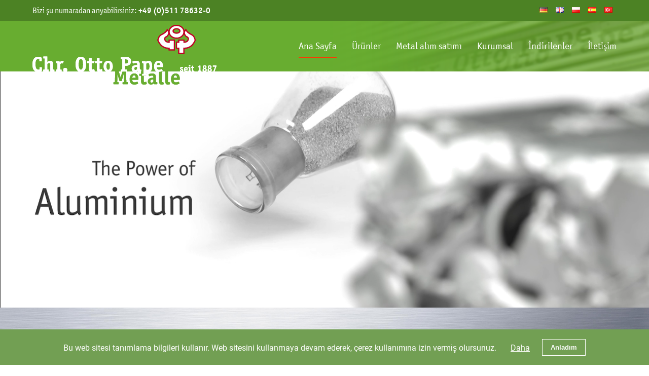

--- FILE ---
content_type: text/html; charset=utf-8
request_url: https://papemetals.com/home-tr.html
body_size: 4174
content:
<!DOCTYPE html>
<html lang="tr">
<head>

      <meta charset="utf-8">
    <title>CHR. OTTO PAPE Metalle GmbH - Hannover - Pape Metalle tr</title>
    <base href="https://papemetals.com/">

          <meta name="robots" content="index,follow">
      <meta name="description" content="">
      <meta name="keywords" content="">
      <meta name="generator" content="Contao Open Source CMS">
    
    <meta name="viewport" content="width=device-width,initial-scale=1.0">
    <style>#header{height:125px}#footer{height:280px}</style>
    <link rel="stylesheet" href="system/modules/cookiebar/assets/dist/cookiebar.min.css">
<link rel="stylesheet" href="assets/css/67c7ff39b490.css">
        <script src="assets/js/c7613a47c764.js"></script>
<link rel="alternate" hreflang="de" href="http://papemetals.com/">
<link rel="alternate" hreflang="en" href="http://papemetals.com/home-en.html">
<link rel="alternate" hreflang="pl" href="http://papemetals.com/home-pl.html">
<link rel="alternate" hreflang="es" href="http://papemetals.com/home-es.html">
<link rel="alternate" hreflang="tr" href="http://papemetals.com/home-tr.html">
<!-- <link rel="stylesheet" href="https://use.typekit.net/atf7hgv.css">
<link href="https://fonts.googleapis.com/css?family=Roboto:400,400i,700,700i,900,900i" rel="stylesheet">
<link href="https://use.fontawesome.com/releases/v5.0.6/css/all.css" rel="stylesheet">-->

<!-- Timeline 03 Start  -->
<script src="https://use.fontawesome.com/faf794e7be.js"></script>
<link rel="stylesheet" href="https://use.fontawesome.com/releases/v5.5.0/css/all.css" integrity="sha384-B4dIYHKNBt8Bc12p+WXckhzcICo0wtJAoU8YZTY5qE0Id1GSseTk6S+L3BlXeVIU" crossorigin="anonymous">

<script src="files/_js/timelineRZ.js"></script>

<!-- Timeline 03 Ende-->

<script async src="files/_js/sticky-navigation.js"></script> 

<link href="files/_js/mburger-02.js" type="text/javascript">
<!--<script type="text/javascript" src="files/_js/mtiFontTrackingCode.js"></script>
<script type="text/javascript" src="files/_js/pape-background-video.js"></script>-->

          <!--[if lt IE 9]><script src="assets/html5shiv/3.7.2/html5shiv-printshiv.min.js"></script><![endif]-->
        
  <link rel="stylesheet" href="files/_css/pape-glightbox.css">
<script src="files/_js/glightbox.min.js"></script>
<link rel="stylesheet" href="https://use.typekit.net/atf7hgv.css">
  
</head>
<body id="top" class="mac chrome blink ch131">

      
    <div id="wrapper">

                        <header id="header">
          	<div class="headerBGPape">
				<img src="files/_standards/pape-subheader-bg.png" width="738" height="100" alt=""/>
			</div>
          	<div class="headerWrap">
            <div class="inside">
              
<div class="headerLogo">
	<a href=""><img src="files/_standards/pape-headerlogo.svg" width="363" height="111" alt=""/></a>
</div>
<div class="headerBGPape">
<img src="files/_standards/pape-subheader-bg.png" width="738" height="100" alt=""/>
</div>
<div class="headerCall">
	<p>Bizi şu numaradan arıyabilirsiniz: <a href="tel:+49511786320">+49 (0)511 78632-0</a></p>
</div>
<!-- indexer::stop -->
<nav class="mod_changelanguage block" itemscope="" itemtype="http://schema.org/SiteNavigationElement">


<ul class="level_1">
            <li class="lang-de first"><a href="http://papemetals.com/" title="Home" class="lang-de first" hreflang="de" lang="de"><img title="Deutsch" src="files/flags/de.png" alt="Deutsch" width="16" height="11"></a></li>
                <li class="lang-en"><a href="http://papemetals.com/home-en.html" title="Home" class="lang-en" hreflang="en" lang="en"><img title="English" src="files/flags/en.png" alt="English" width="16" height="11"></a></li>
                <li class="lang-pl"><a href="http://papemetals.com/home-pl.html" title="Home" class="lang-pl" hreflang="pl" lang="pl"><img title="Polskie" src="files/flags/pl.png" alt="Polskie" width="16" height="11"></a></li>
                <li class="lang-es"><a href="http://papemetals.com/home-es.html" title="Home" class="lang-es" hreflang="es" lang="es"><img title="Español" src="files/flags/es.png" alt="Español" width="16" height="11"></a></li>
                <li class="lang-tr active last"><span class="lang-tr active last"><img title="Türk" src="files/flags/tr.png" alt="Türk" width="16" height="11"></span></li>
      </ul>

</nav>
<!-- indexer::continue -->

<a class="mburger mburger--squeeze" href="#mobilenav">
    <b></b>
    <b></b>
    <b></b>
</a>
<!-- indexer::stop -->
<nav class="mod_navigation block">

  
  <a href="home-tr.html#skipNavigation3" class="invisible">Skip navigation</a>

  
<ul class="level_1">
            <li class="active first"><span class="active first">Ana Sayfa</span></li>
                <li class="submenu sibling"><a href="alueminyum-toz-alueminyum-tanecik-alueminyum-granuel.html" title="CHR. OTTO PAPE Metalle GmbH - Hannover" class="submenu sibling" aria-haspopup="true">Ürünler</a>
<ul class="level_2">
            <li class="width180 first"><a href="alueminyum-toz-alueminyum-tanecik-alueminyum-granuel.html" title="CHR. OTTO PAPE Metalle GmbH - Hannover" class="width180 first">Alüminyum toz Alüminyum Tanecik Alüminyum Granül</a></li>
                <li class="width120 last"><a href="alugran-aludran-70.html" title="CHR. OTTO PAPE Metalle GmbH - Hannover" class="width120 last">AluGran AluDran</a></li>
      </ul>
</li>
                <li class="sibling"><a href="metal-alm-satm.html" title="CHR. OTTO PAPE Metalle GmbH - Hannover" class="sibling">Metal alım satımı</a></li>
                <li class="submenu sibling"><a href="hakkmzda.html" title="CHR. OTTO PAPE Metalle GmbH - Hannover" class="submenu sibling" aria-haspopup="true">Kurumsal</a>
<ul class="level_2">
            <li class="first"><a href="hakkmzda.html" title="CHR. OTTO PAPE Metalle GmbH - Hannover" class="first">Hakkımızda</a></li>
                <li class="last"><a href="tarihcemiz.html" title="CHR. OTTO PAPE Metalle GmbH - Hannover" class="last">Tarihçemiz</a></li>
      </ul>
</li>
                <li class="sibling"><a href="İndirilenler.html" title="CHR. OTTO PAPE Metalle GmbH - Hannover" class="sibling">İndirilenler</a></li>
                <li class="sibling last"><a href="letisim.html" title="CHR. OTTO PAPE Metalle GmbH - Hannover" class="sibling last">İletişim</a></li>
      </ul>

  <a id="skipNavigation3" class="invisible">&nbsp;</a>

</nav>
<!-- indexer::continue -->

<div class="headerLogo">
	<a href=""><img src="files/_standards/pape-headerlogo.svg" width="363" height="111" alt=""/></a>
</div>
<!-- indexer::stop -->
	<nav class="mod_mmenu mmenu invisible block" id="mobilenav">

	
		<a href="home-tr.html#skipNavigation7" class="invisible">Skip navigation</a>

		
<ul class="level_1">
            <li class="active first"><span class="active first">Ana Sayfa</span></li>
                <li class="submenu sibling"><a href="alueminyum-toz-alueminyum-tanecik-alueminyum-granuel.html" title="CHR. OTTO PAPE Metalle GmbH - Hannover" class="submenu sibling" aria-haspopup="true">Ürünler</a>
<ul class="level_2">
            <li class="width180 first"><a href="alueminyum-toz-alueminyum-tanecik-alueminyum-granuel.html" title="CHR. OTTO PAPE Metalle GmbH - Hannover" class="width180 first">Alüminyum toz Alüminyum Tanecik Alüminyum Granül</a></li>
                <li class="width120 last"><a href="alugran-aludran-70.html" title="CHR. OTTO PAPE Metalle GmbH - Hannover" class="width120 last">AluGran AluDran</a></li>
      </ul>
</li>
                <li class="sibling"><a href="metal-alm-satm.html" title="CHR. OTTO PAPE Metalle GmbH - Hannover" class="sibling">Metal alım satımı</a></li>
                <li class="submenu sibling"><a href="hakkmzda.html" title="CHR. OTTO PAPE Metalle GmbH - Hannover" class="submenu sibling" aria-haspopup="true">Kurumsal</a>
<ul class="level_2">
            <li class="first"><a href="hakkmzda.html" title="CHR. OTTO PAPE Metalle GmbH - Hannover" class="first">Hakkımızda</a></li>
                <li class="last"><a href="tarihcemiz.html" title="CHR. OTTO PAPE Metalle GmbH - Hannover" class="last">Tarihçemiz</a></li>
      </ul>
</li>
                <li class="sibling"><a href="İndirilenler.html" title="CHR. OTTO PAPE Metalle GmbH - Hannover" class="sibling">İndirilenler</a></li>
                <li class="sibling last"><a href="letisim.html" title="CHR. OTTO PAPE Metalle GmbH - Hannover" class="sibling last">İletişim</a></li>
      </ul>

		<a id="skipNavigation7" class="invisible">&nbsp;</a>

	</nav>
<!-- indexer::continue -->
            </div>
            </div>
          </header>
              
      
              <div id="container">

                      <div id="main">
              <div class="inside">
                
<div class="mod_article first last block" id="article-68">

  
  
<div class="homeVideo">
		<!-- The video -->
	<!-- Start video hero -->
	<div class="video">
		<video autoplay muted loop playsinline poster="files/topillus/homeslider/Homepage-Film_Officina-still.jpg">
			<source src="files/topillus/homeslider/Homepage-Film_05_TR.mp4" type="video/mp4">
		</video>
	</div>
  
  </div>
<div class="contentWrapper marginTop180">
<div class="ce_text hundred textCenter block">

  
  
      <h1>Deneyimin getirdiği kalite</h1>
<p>&nbsp;</p>  
  
  

</div>

<div class="homeVideoSmall">
		<!-- The video -->
	<!-- Start video hero -->
	<div class="video">
<!--  <video class="jquery-background-video" autoplay muted loop poster="files/_2019/home/Website-Teaser-1080p-Stil.jpg">-->
	  <video autoplay muted loop playsinline poster="files/00_home/133-Jahre-Animation-600x600-still.jpg">
    <source src="files/00_home/133-Jahre-Animation-600x600.mp4" type="video/mp4" >

  </video>
	</div>
</div>
<div class="ce_text hundred block">

  
  
      <hr>  
  
  

</div>

<div class="ce_text twentyFive block">

  
  
      <h2>Alüminyum toz<br>Alüminyum Tanecik<br>Alüminyum Granül</h2>
<p><img src="files/00_home/pape-aluminium-home.jpg" alt="" width="400" height="252"></p>
<p><a class="ghostBtn" href="alueminyum-toz-alueminyum-tanecik-alueminyum-granuel.html">Daha fazla keşfetmek için</a></p>
<div id="simple-translate">&nbsp;</div>  
  
  

</div>

<div class="ce_text twentyFive block">

      <h2>AluGran & AluDran</h2>
  
  
      <p><img src="files/00_home/pape-alugran-home.jpg" alt="" width="400" height="252"></p>
<p><a class="ghostBtn" href="alugran-aludran-70.html">Daha fazla keşfetmek için</a></p>
<div id="simple-translate">&nbsp;</div>  
  
  

</div>

<div class="ce_text twentyFive block">

      <h2>Metal alım satımı</h2>
  
  
      <p><img src="files/00_home/pape-metallhandel-home.jpg" alt="" width="400" height="252"></p>
<p><a class="ghostBtn" href="metal-alm-satm.html">Daha fazla keşfetmek için</a></p>
<div id="simple-translate">&nbsp;</div>  
  
  

</div>

<div class="ce_text twentyFive block">

      <h2>Hakkımızda</h2>
  
  
      <p><img src="files/00_home/pape-ueber-uns-home.jpg" alt="" width="400" height="252"></p>
<p><a class="ghostBtn" href="hakkmzda.html">Daha fazla keşfetmek için</a></p>
<div id="simple-translate">&nbsp;</div>  
  
  

</div>

</div>
  
</div>
              </div>
                          </div>
          
                                
                                
        </div>
      
      
                        <footer id="footer">
            <div class="inside">
              
<div class="footerCopy"><p>© Copyright 2020 Chr. Otto Pape GmbH | Hannover</p></div>
	<div class="footerIso"><p>DIN EN ISO 9001/2015 sertifikalı <img src="files/_standards/pape-iso-logo03.png" width="97" height="99" alt=""/></p>
	</div>
	
	<!--<div class="footerBGIllu">-->
		<div class="twentyFive first clear">
		<p><img src="files/_standards/pape-footer-logo.png" width="220" height="57" alt=""/></p>
</div>
	  <div class="twentyFive third secondtothree">
			<h2>Contact</h2>
			<p>T.: ++49(0)511 78632-0<br>
			F.: ++49(0)511 78632-32<br>
			info(at)papemetals.com</p>
		<p>&nbsp;</p>
		  <p><img src="files/_standards/pape-map-icon.png" width="18" height="26" alt="" class="footerIcon"/> <a href="letisim.html#location">Bizi nasıl bulabilirsiniz</a></p>
	  </div>
	
		<div class="twentyFive fourth secondtothree">
			<h2>Legal information</h2>
			<p><a href="bask.html">Baskı</a></p>
			<p><a href="gizlilik.html">Bilginin korunması</a></p>
			<!--<p><a href="metallhandel.html">AGB</a></p>-->
			
		</div>
<div class="hundred">
	    <p><img src="files/footer/pape-footer-logo-esn-02.png" width="100" height="65" alt=""/> <img src="files/footer/pape-footer-logo-vdm-02.png" width="189" height="69" alt=""/> <img src="files/footer/pape-footer-logo-end-of-waste.png" width="77" height="70" alt=""/> <img src="files/footer/pape-footer-logo-reach-02.png" width="76" height="70" alt=""/></p>
</div>            </div>
          </footer>
              
    </div>

      
  
<script>
(function($) {
	var $mmenu = $('#mobilenav');
	$(document).ready(function() {
		$mmenu.mmenu({
isMenu: true, offCanvas: { moveBackground: false }		}, {
			classNames: {
				selected: "active"
			}
		}).removeClass('invisible');
	});
})(jQuery);
</script>
<script type="text/javascript">
	jQuery(document).ready(function() {
		var defaults = {
			text: 'Nach Oben',
		};	
	jQuery().UItoTop(defaults);	
});
</script>

<script>setTimeout(function(){var e=function(e,t){try{var n=new XMLHttpRequest}catch(r){return}n.open("GET",e,!0),n.onreadystatechange=function(){this.readyState==4&&this.status==200&&typeof t=="function"&&t(this.responseText)},n.send()},t="system/cron/cron.";e(t+"txt",function(n){parseInt(n||0)<Math.round(+(new Date)/1e3)-86400&&e(t+"php")})},5e3);</script>

<script>
	const lightbox = GLightbox({});
</script>


<!-- indexer::stop -->
<div class="cookiebar cookiebar--position-bottom" role="complementary" aria-describedby="cookiebar-text" style="display:none;" data-cookiebar="COOKIEBAR_66">
    <div id="cookiebar-text" class="cookiebar__text" aria-live="assertive" role="alert">
        <span class="cookiebar__message">Bu web sitesi tanımlama bilgileri kullanır. Web sitesini kullanmaya devam ederek, çerez kullanımına izin vermiş olursunuz.</span>

                    <a href="gizlilik.html" class="cookiebar__link" title="Daha">Daha</a>
            </div>

    
    <button class="cookiebar__button" data-cookiebar-accept>Anladım</button>
</div>

    <script src="system/modules/cookiebar/assets/dist/cookiebar.min.js" defer></script>
<!-- indexer::continue -->
</body>
</html>


--- FILE ---
content_type: text/css
request_url: https://papemetals.com/assets/css/67c7ff39b490.css
body_size: 15177
content:
/* Contao Open Source CMS, (c) 2005-2016 Leo Feyer, LGPL license */
body,form,figure{margin:0;padding:0}img{border:0}header,footer,nav,section,aside,article,figure,figcaption{display:block}body{font-size:100.01%}select,input,textarea{font-size:99%}#container,.inside{position:relative}#main,#left,#right{float:left;position:relative}#main{width:100%}#left{margin-left:-100%}#right{margin-right:-100%}#footer{clear:both}#main .inside{min-height:1px}.ce_gallery>ul{margin:0;padding:0;overflow:hidden;list-style:none}.ce_gallery>ul li{float:left}.ce_gallery>ul li.col_first{clear:left}.float_left{float:left}.float_right{float:right}.block{overflow:hidden}.clear,#clear{height:.1px;font-size:.1px;line-height:.1px;clear:both}.invisible{border:0;clip:rect(0 0 0 0);height:1px;margin:-1px;overflow:hidden;padding:0;position:absolute;width:1px}.custom{display:block}#container:after,.custom:after{content:"";display:table;clear:both}
/* Contao Open Source CMS, (c) 2005-2016 Leo Feyer, LGPL license */
@media (max-width:767px){#wrapper{margin:0;width:auto}#container{padding-left:0;padding-right:0}#main,#left,#right{float:none;width:auto}#left{right:0;margin-left:0}#right{margin-right:0}}img{max-width:100%;height:auto}.ie7 img{-ms-interpolation-mode:bicubic}.ie8 img{width:auto}
/*
	jQuery.mmenu CSS
*/
/*
	jQuery.mmenu panels CSS
*/
.mm-menu.mm-horizontal > .mm-panel {
  -webkit-transition: -webkit-transform 0.4s ease;
  transition: transform 0.4s ease; }

.mm-menu .mm-hidden {
  display: none; }

.mm-wrapper {
  overflow-x: hidden;
  position: relative; }

.mm-menu,
.mm-menu > .mm-panel {
  width: 100%;
  height: 100%;
  position: absolute;
  left: 0;
  top: 0;
  z-index: 0; }

.mm-menu {
  background: inherit;
  display: block;
  overflow: hidden;
  padding: 0; }
  .mm-menu > .mm-panel {
    background: inherit;
    -webkit-overflow-scrolling: touch;
    overflow: scroll;
    overflow-x: hidden;
    overflow-y: auto;
    box-sizing: border-box;
    padding: 20px;
    -webkit-transform: translate(100%, 0);
    -moz-transform: translate(100%, 0);
    -ms-transform: translate(100%, 0);
    -o-transform: translate(100%, 0);
    transform: translate(100%, 0); }
    .mm-menu > .mm-panel.mm-opened {
      -webkit-transform: translate(0%, 0);
      -moz-transform: translate(0%, 0);
      -ms-transform: translate(0%, 0);
      -o-transform: translate(0%, 0);
      transform: translate(0%, 0); }
    .mm-menu > .mm-panel.mm-subopened {
      -webkit-transform: translate(-30%, 0);
      -moz-transform: translate(-30%, 0);
      -ms-transform: translate(-30%, 0);
      -o-transform: translate(-30%, 0);
      transform: translate(-30%, 0); }
    .mm-menu > .mm-panel.mm-highest {
      z-index: 1; }
  .mm-menu .mm-list {
    padding: 20px 0; }
  .mm-menu > .mm-list {
    padding-bottom: 0; }
    .mm-menu > .mm-list:after {
      content: '';
      display: block;
      height: 40px; }

.mm-panel > .mm-list {
  margin-left: -20px;
  margin-right: -20px; }
  .mm-panel > .mm-list:first-child {
    padding-top: 0; }

.mm-list,
.mm-list > li {
  list-style: none;
  display: block;
  padding: 0;
  margin: 0; }

.mm-list {
  font: inherit;
  font-size: 14px; }
  .mm-list a,
  .mm-list a:hover {
    text-decoration: none; }
  .mm-list > li {
    position: relative; }
    .mm-list > li > a,
    .mm-list > li > span {
      text-overflow: ellipsis;
      white-space: nowrap;
      overflow: hidden;
      color: inherit;
      line-height: 20px;
      display: block;
      padding: 10px 10px 10px 20px;
      margin: 0; }
  .mm-list > li:not(.mm-subtitle):not(.mm-label):not(.mm-search):not(.mm-noresults):after {
    content: '';
    border-bottom-width: 1px;
    border-bottom-style: solid;
    display: block;
    width: 100%;
    position: absolute;
    bottom: 0;
    left: 0; }
  .mm-list > li:not(.mm-subtitle):not(.mm-label):not(.mm-search):not(.mm-noresults):after {
    width: auto;
    margin-left: 20px;
    position: relative;
    left: auto; }
  .mm-list a.mm-subopen {
    background: rgba(3, 2, 1, 0);
    width: 40px;
    height: 100%;
    padding: 0;
    position: absolute;
    right: 0;
    top: 0;
    z-index: 2; }
    .mm-list a.mm-subopen:before {
      content: '';
      border-left-width: 1px;
      border-left-style: solid;
      display: block;
      height: 100%;
      position: absolute;
      left: 0;
      top: 0; }
    .mm-list a.mm-subopen.mm-fullsubopen {
      width: 100%; }
      .mm-list a.mm-subopen.mm-fullsubopen:before {
        border-left: none; }
    .mm-list a.mm-subopen + a,
    .mm-list a.mm-subopen + span {
      padding-right: 5px;
      margin-right: 40px; }
  .mm-list > li.mm-selected > a.mm-subopen {
    background: transparent; }
  .mm-list > li.mm-selected > a.mm-fullsubopen + a,
  .mm-list > li.mm-selected > a.mm-fullsubopen + span {
    padding-right: 45px;
    margin-right: 0; }
  .mm-list a.mm-subclose {
    text-indent: 20px;
    padding-top: 30px;
    margin-top: -20px; }
  .mm-list > li.mm-label {
    text-overflow: ellipsis;
    white-space: nowrap;
    overflow: hidden;
    font-size: 10px;
    text-transform: uppercase;
    text-indent: 20px;
    line-height: 25px;
    padding-right: 5px; }
  .mm-list > li.mm-spacer {
    padding-top: 40px; }
    .mm-list > li.mm-spacer.mm-label {
      padding-top: 25px; }
  .mm-list a.mm-subopen:after,
  .mm-list a.mm-subclose:before {
    content: '';
    border: 2px solid transparent;
    display: inline-block;
    width: 7px;
    height: 7px;
    -webkit-transform: rotate(-45deg);
    -moz-transform: rotate(-45deg);
    -ms-transform: rotate(-45deg);
    -o-transform: rotate(-45deg);
    transform: rotate(-45deg);
    margin-bottom: -5px;
    position: absolute;
    bottom: 50%; }
  .mm-list a.mm-subopen:after {
    border-top: none;
    border-left: none;
    right: 18px; }
  .mm-list a.mm-subclose:before {
    border-right: none;
    border-bottom: none;
    margin-bottom: -15px;
    left: 22px; }

.mm-menu.mm-vertical .mm-list .mm-panel {
  display: none;
  padding: 10px 0 10px 10px; }
  .mm-menu.mm-vertical .mm-list .mm-panel li:last-child:after {
    border-color: transparent; }
.mm-menu.mm-vertical .mm-list li.mm-opened > .mm-panel {
  display: block; }
.mm-menu.mm-vertical .mm-list > li > a.mm-subopen {
  height: 40px; }
  .mm-menu.mm-vertical .mm-list > li > a.mm-subopen:after {
    top: 16px;
    bottom: auto; }
.mm-menu.mm-vertical .mm-list > li.mm-opened > a.mm-subopen:after {
  -webkit-transform: rotate(45deg);
  -moz-transform: rotate(45deg);
  -ms-transform: rotate(45deg);
  -o-transform: rotate(45deg);
  transform: rotate(45deg); }
.mm-menu.mm-vertical .mm-list > li.mm-label > a.mm-subopen {
  height: 25px; }

html.mm-opened .mm-page {
  box-shadow: 0 0 20px rgba(0, 0, 0, 0.5); }

.mm-menu {
  background: #333333;
  color: rgba(255, 255, 255, 0.6); }
  .mm-menu .mm-list > li:after {
    border-color: rgba(0, 0, 0, 0.15); }
  .mm-menu .mm-list > li > a.mm-subclose {
    background: rgba(0, 0, 0, 0.1);
    color: rgba(255, 255, 255, 0.3); }
  .mm-menu .mm-list > li > a.mm-subopen:after, .mm-menu .mm-list > li > a.mm-subclose:before {
    border-color: rgba(255, 255, 255, 0.3); }
  .mm-menu .mm-list > li > a.mm-subopen:before {
    border-color: rgba(0, 0, 0, 0.15); }
  .mm-menu .mm-list > li.mm-selected > a:not(.mm-subopen),
  .mm-menu .mm-list > li.mm-selected > span {
    background: rgba(0, 0, 0, 0.1); }
  .mm-menu .mm-list > li.mm-label {
    background: rgba(255, 255, 255, 0.05); }
  .mm-menu.mm-vertical .mm-list li.mm-opened > a.mm-subopen,
  .mm-menu.mm-vertical .mm-list li.mm-opened > ul {
    background: rgba(255, 255, 255, 0.05); }

/*
	jQuery.mmenu offcanvas addon CSS
*/
.mm-page {
  box-sizing: border-box;
  position: relative; }

.mm-slideout {
  -webkit-transition: -webkit-transform 0.4s ease;
  -ms-transition: -ms-transform 0.4s ease;
  transition: transform 0.4s ease; }

html.mm-opened {
  overflow: hidden;
  position: relative; }
  html.mm-opened body {
    overflow: hidden; }

html.mm-background .mm-page {
  background: inherit; }

#mm-blocker {
  background: rgba(3, 2, 1, 0);
  display: none;
  width: 100%;
  height: 100%;
  position: fixed;
  top: 0;
  left: 0;
  z-index: 999999; }

html.mm-opened #mm-blocker,
html.mm-blocking #mm-blocker {
  display: block; }

.mm-menu.mm-offcanvas {
  display: none;
  position: fixed; }
.mm-menu.mm-current {
  display: block; }

.mm-menu {
  width: 80%;
  min-width: 140px;
  max-width: 440px; }

html.mm-opening .mm-slideout {
  -webkit-transform: translate(80%, 0);
  -moz-transform: translate(80%, 0);
  -ms-transform: translate(80%, 0);
  -o-transform: translate(80%, 0);
  transform: translate(80%, 0); }

@media all and (max-width: 175px) {
  html.mm-opening .mm-slideout {
    -webkit-transform: translate(140px, 0);
    -moz-transform: translate(140px, 0);
    -ms-transform: translate(140px, 0);
    -o-transform: translate(140px, 0);
    transform: translate(140px, 0); } }
@media all and (min-width: 550px) {
  html.mm-opening .mm-slideout {
    -webkit-transform: translate(440px, 0);
    -moz-transform: translate(440px, 0);
    -ms-transform: translate(440px, 0);
    -o-transform: translate(440px, 0);
    transform: translate(440px, 0); } }

@media screen{
/*
|--------------------------------------------------------------------------
| UItoTop jQuery Plugin 1.2
| http://www.mattvarone.com/web-design/uitotop-jquery-plugin/
|--------------------------------------------------------------------------
*/

#toTop {
	display:none;
	text-decoration:none;
	position:fixed;
	bottom:10px;
	right:10px;
	overflow:hidden;
	background-color: #000000;
	color: #FFFFFF;
	padding: 0.5em;
}

#toTop:hover {
	background-color: #FFFFFF;
	color: #000000;
}

#toTop:active, #toTop:focus {
	outline:none;
}
}
  @font-face{
        font-family:"OfficinaSansITCW01-Book_734509";
        src:url("../../files/_fonts/e30417e5-e345-426e-b7ff-19a624fe02d2.woff2") format("woff2"),url("../../files/_fonts/369c7bbe-240b-4216-87cd-7f0c2c862f77.woff") format("woff");
    }
    @font-face{
        font-family:"OfficinaSansITCW01-Bold";
        src:url("../../files/_fonts/5237664f-c077-4db8-9e81-c4686bcfcda0.woff2") format("woff2"),url("../../files/_fonts/b248ccfe-6706-49b4-b359-924abedf4dde.woff") format("woff");
    }
/* pape-standards.css - START */


@media screen and (min-width:1922px){
	
	#wrapper {
		max-width: 1920px;
		position: relative;
		margin: 0 auto;
		border-right: 1px solid #313131;
		border-left: 1px solid #313131;
	}
}






body {
	margin: 0;
	padding: 0;
	background: #ffffff;
	font-family: 'OfficinaSansITCW01-Book_734509', sans-serif;
	color: #313131;
	background-image: url(../../files/_standards/pape-bodyBG-01.jpg);
	background-size: cover;
	background-position: center center;
	background-attachment: fixed;
}


h1, h2, h3, h4 {
	/*font-family: 'OfficinaSansITCW01-Book_734509', sans-serif;*/
	font-family: 'OfficinaSansITCW01-Bold', sans-serif;
	color: #313131;
	font-style: normal;
	font-weight: 500;
	margin:0 0 15px 0;
}

h1 {
	font-size: 36px;
}

h2 {
	font-size: 24px;
}

h3 {
	font-size: 18px;
}

h4 {
	font-size: 16px;
}


.ghostBtn {
    position: relative;
    display: inline-block;
    margin: 0 auto;
    padding: 8px 16px;
    text-align: center;
    border: 1px solid #679f33;
    border-radius: 0px;
    font: 16px/24px 'OfficinaSansITCW01-Book_734509', sans-serif;
    color: #679f33;
    behavior: url(assets/css3pie/1.0.0/PIE.htc);
    font-weight: 400;
    transform: translateZ(0px);
    transition-duration: 0.3s;
    transition-property: color, background-color;
}



/*###### Basics ###### */

#main p {
	font-family: 'OfficinaSansITCW01-Book_734509', sans-serif;
	color: #313131;
	font-size: 16px;
	line-height: 24px;
	margin-top: 0;
}


a.ghostBtn, a.ghostBtn:link, a.ghostBtn:active, a.ghostBtn:focus, a.ghostBtn:visited {
    font-size: 16px;
    text-decoration: none;
    color: #679f33;
	font-family: 'OfficinaSansITCW01-Book_734509', sans-serif;
}

a.ghostBtn:hover, #main a.ghostBtn:hover {
	color: #ffffff;
	text-decoration: none;
}

.ghostBtn:hover {
	background-color: #679f33;	
}

	#main a, #main a:link, #main a:focus, #main a:active, #main a:visited {
		color: #679f33;
		text-decoration: none;
	}
	
	#main a:hover {
		text-decoration: underline;
	}

	#main ul, #main ul li {
		list-style: none;
		list-style-image: url(../../files/_standards/pape-list-symbol.png);
	}
	
	#main ul {
		padding: 0 0 0 1.5em;
		margin:0 0 1em 0;
		
		}

	#main ul li {
		margin-bottom: 12px;
		font-size: 16px;
	}
	
	#main .flexslider ul, #main .flexslider ul li {
		list-style: none;
		
	}
	
	#main .flexslider ul {
		padding: 0 0 0 0;
		margin:0 0 0em 0;
		
		}

	#main .flexslider ul li {
		margin-bottom: 0px;
	}

	.cboxElement{
		/*width: 48%;
		width: 32.33%;
		float: left;*/
		height: auto;
		margin: 0 0.5% 2%;
	}
	
	
		.cboxElement img {
			width: 100%;
			float: none;
			height: auto;
			margin: 0 0 0.25%;
			border: 1px solid #679f33;
	}
	
	

@media screen and (max-width:1024px){
	
}


/* pape-standards.css - ENDE */
/* pape-header.css - START */

#header {
  background-color: #68ad30;
  background-image: url(../../files/_standards/pape-header-bg.png);
  background-repeat: repeat-x;
  width: 100%;
  height: 141px;
  position: fixed;
	/*position: absolute;*/
  top: 0;
  left: 0;
  color: #ffffff;
  z-index: 4;
  border-bottom: 0px solid #fff;

}

#header.headerSticky {
  background-color: #68ad30;
  background-image: url(../../files/_standards/pape-header-bg.png);
  background-repeat: repeat-x;
  width: 100%;
  height: 141px;
  position: fixed;
	/*position: absolute;*/
  top: 0;
  left: 0;
  color: #ffffff;
  z-index: 4;
  border-bottom: 0px solid #fff;

}
#header.headerSticky-scrolled {
  background-color: rgba(104, 173, 48, 0);
  background-position-y: -41px;
  position: fixed;
  width: 100%;

  top: -40px;
  height: 100px;
  border-bottom: 30px solid rgba(200, 204, 215, 0.85) /*box-shadow: 0 1px 0 0 #68ad30;*/
}
#header.headerSticky-scrolled img {
  transform: translateZ(0px);
  transition-duration: 0.3s;
  transition-property: height, width;
}
#header.headerSticky-scrolled .headerLogo img {
  height: 75px;
  width: auto;
  top: -8px;
  left: 2px;
  position: absolute;
  transform: translateZ(0px);
  transition-duration: 0.3s;
  transition-property: all;
}
.headerBGPape {
  position: absolute;
  right: -15%;
  width: 738px;
  height: 100px;
  top: 41px;
}
#header.headerSticky-scrolled .headerBGPape {
  top: 0px;
}
.headerWrap {
  width: 80%;
  margin: 0 auto;
}
.headerCall {
  position: absolute;
  left: 0;
  top: 5px;
  height: 40px;
  padding: 0;
  width: auto;
  overflow: hidden;
}
.headerCall p {
  color: #fff;
  font-size: 16px;
  font-family: 'OfficinaSansITCW01-Book_734509', sans-serif;
  line-height: 0;
}
.headerCall a, .headerCall a:link, .headerCall a:visited, .headerCall a:focus, .headerCall a:active {
  color: #fff;
  font-size: 16px;
  text-decoration: none;
	font-family: 'OfficinaSansITCW01-Bold', sans-serif;
	font-weight: normal;
}
.headerCall a:hover {
  text-decoration: underline;
}
.headerLogo {
  position: absolute;
  left: 0;
  top: 49px;
  float: left;
  width: 363px;
  height: 111px;
  transform: translateZ(0px);
  transition-duration: 0.3s;
  transition-property: all;
}
.headerLogo img {
  transform: translateZ(0px);
  transition-duration: 0.3s;
  transition-property: all;
}
@media screen and (max-width:1360px) {
.headerWrap {
  width: 90%;
  }
}

@media screen and (max-width:1220px) {	
.headerLogo {
	top:64px;
  width: 300px;
  height: 92px;
  transform: translateZ(0px);
  transition-duration: 0.3s;
  transition-property: all;
	  
}
	
}


@media screen and (max-width:1024px) {
	
	#header.headerSticky-scrolled {
		top: -30px;
		
		border-bottom: 20px solid rgba(200, 204, 215, 0.85);
	}
	
	#header.headerSticky-scrolled .headerLogo img {
		height: 65px;
       top: -15px;
	}
}


@media screen and (max-width:420px) {
	
.headerCall p, .headerCall a, .headerCall a:link, .headerCall a:visited, .headerCall a:focus, .headerCall a:active {
	font-size: 13px;
	}
	
	
}
/* pape-header.css - ENDE */
/* pape-sprachenwechsler.css - START */

.mod_changelanguage {
	position: absolute;
    right: 0;
    top: 10px;
    height: 40px;
    padding: 0;
    width: auto;
    overflow: hidden;
} 


.mod_changelanguage ul, .mod_changelanguage ul li {
	list-style: none;
	padding: 0;
	margin: 0;
}

.mod_changelanguage ul li span.active {
	border-bottom: 1px solid #fe3802;
}

.mod_changelanguage ul li {
	float: left;
	margin: 0 8px; 
}


.mod_changelanguage ul li a, .mod_changelanguage ul li a:visited {
	color: #fff;
	text-decoration: none;
}

.mod_changelanguage ul li a:hover {
	text-decoration: none;
	border-bottom: 1px solid #fe3802;
}

@media only screen and (max-width:420px) {

	.mod_changelanguage ul li {
		float: left;
		margin: 0 4px 0 0; 
}
	.mod_changelanguage ul li.last {
		float: left;
		margin: 0 0px 0 0; 
}
	
}

/* pape-sprachenwechsler.css - ENDE */
/* pape-desktop-navi-officina.css - START */

.mburger {
	display: none;
}

.mod_navigation {
	top: 65px;
	position: relative;
	overflow: hidden;
	margin: 0 0 0 0;
	z-index: 2;
}

.mod_navigation:hover {
	height: 300px;
}


#header.headerSticky-scrolled .mod_navigation {
	top: 45px;
	transform: translateZ(0px);
    transition-duration: 0.3s;
    transition-property: color, background-color, position, height, width;

}


.mod_navigation ul {
	width: auto;
	overflow: hidden;
	display: table;
	margin: 0 0 0 auto;
	padding-left: 0;
	list-style: outside none none;
	z-index: 1001
}

.mod_navigation ul.level_1:hover {
	height: 270px;
}


.mod_navigation ul li {
	position: relative;
	float: none;
	display: inline-block;
	margin-right: 15px;
	margin-left: 15px;
	/*font: 19px 'Droid Serif', sans-serif;*/
	font: 19px 'OfficinaSansITCW01-Book_734509', sans-serif;
	font-weight: 300;
	color: #ffffff;
	text-transform: none;
	outline: medium none;

}
.mod_navigation ul li.first {
	margin-left: 0;/*background-position:-10px center;*/
}
.mod_navigation ul li.last {
	margin-right: 0
}
.mod_navigation ul li.nav_unternehmen {
	margin-left: 153px
}
.mod_navigation ul li.active span {
	float: left;
	padding: 15px 0 12px;
	/*font: 19px 'Droid Serif', sans-serif;*/
	font: 19px 'OfficinaSansITCW01-Book_734509', sans-serif;
	font-weight: 300;
	text-decoration: none;
	outline: medium none;
	border-bottom: 1px solid #fe3802;
}



.mod_navigation ul li.forward {
	top: -18px;
	padding: 15px 0 12px;
	/*font: 19px 'Droid Serif', sans-serif;*/
	font: 19px 'OfficinaSansITCW01-Book_734509', sans-serif;
	text-decoration: none;
	outline: medium none;
	border-bottom: 1px solid #fe3802;
	color: #ffffff;
	font-weight: 300;

}
.mod_navigation ul li a, .mod_navigation ul li a:visited {
	float: left;
	padding: 15px 0 12px;
	/*font: 19px 'Droid Serif', sans-serif;*/
	font: 19px 'OfficinaSansITCW01-Book_734509', sans-serif;
	font-weight: 300;
	text-decoration: none;
	outline: medium none;
	color: #fff;
	border-bottom: 1px solid rgba(0,0,0,0);
	transform: translateZ(0px);
    transition-duration: 0.3s;
    transition-property: border, border-color;
	

}


.level_1.submenu .trail {
	cursor: pointer,
}
.mod_navigation ul.level_1 a.trail {
	float: left;
	padding: 15px 0 12px;
	/*font: 19px 'Droid Serif', sans-serif;*/
	font: 19px 'OfficinaSansITCW01-Book_734509', sans-serif;
	font-weight: 300;
	text-decoration: none;
	color: #FFFFFF;
	border-bottom: 1px solid #fe3802;
	outline: medium none
}

.mod_navigation ul.level_1 li a:hover {
	text-decoration: none;
	/*color: #ea5b0c;*/
	border-bottom: 1px solid #fe3802;
	padding: 15px 0 12px;
	
}

.mod_navigation ul.level_1 li.submenu {
	cursor:pointer;
	/*border-bottom: 1px solid #018955;*/
} 

/* .mod_navigation ul.level_1 li.submenu:hover {
		border-bottom: 1px solid #fff;
} */

/* LEVEL 2 */

.mod_navigation ul li ul.level_2 {
	display: none
}

.mod_navigation ul.level_1 li:hover ul.level_2 {
	width: 100%;
	min-width: 190px;
	left: 0px;
	top: 34px;
	position: absolute;
	overflow: hidden;
	float: none;
	display: block;
	padding-top: 40px;
	padding-right: 0px;
	padding-left: 0;
	
	
}


#header.headerSticky-scrolled .mod_navigation ul.level_1 li:hover ul.level_2 {
	top: 15px;
}


.mod_navigation ul li ul.level_2 li a.width120, .mod_navigation ul li ul.level_2 li .active.width120 {
	width: 110px;
}

.mod_navigation ul li ul.level_2 li a.width180, .mod_navigation ul li ul.level_2 li .active.width180 {
	width: 180px;
}


.mod_navigation ul li ul li {
	overflow: hidden;
	float: none;
	display: block;
	background-color: #679f33;
	border-bottom: 0px solid #679f33;
	
	
	
}




.mod_navigation ul li ul li:hover {
	background-color: #517e27;
	color: #ffffff;
	border-bottom: 0px solid #517e27;
}

.mod_navigation ul li ul li a, .mod_navigation ul li ul li a:visited {
	float: left;
	padding: 14px 0 11px;
	/*font: 19px 'Droid Serif', sans-serif;*/
	font: 19px 'OfficinaSansITCW01-Book_734509', sans-serif;
	font-weight: 300;
	text-decoration: none;
	color: #ffffff;
	letter-spacing: 0;
	outline: medium none;
	border-bottom: 0px solid #679f33;

}
.mod_navigation ul li ul.level_2 li a:hover {
	color: #fff;
	border-bottom: 0px solid #517e27;
	padding: 14px 0 11px;
}

.mod_navigation ul li ul.level_2 li:hover a, .mod_navigation ul li ul.level_2 li:hover .active  {
	color: #ffffff;
}


.mod_navigation ul li ul li.active span {
	float: left;
	padding: 10px 0 10px;
	/*font: 19px 'Droid Serif', sans-serif;*/
	font: 19px 'OfficinaSansITCW01-Book_734509', sans-serif;
	font-weight: 300;
	text-decoration: none;
	letter-spacing: 0;	
	outline: medium none;
	border-bottom: 0;
	color:#fe3802;
}

.mod_navigation ul li ul li.active span:hover {
	color: #ffffff;
}



/*.mod_navigation ul li a, .mod_navigation ul li a:link, .mod_navigation ul li, .mod_navigation ul li ul, .mod_navigation ul li:hover ul {
	transform: translateZ(0px);
	transition-duration: 0.3s;
	transition-property: background-color, color, ul, border;
}*/


.mod_navigation ul.level_2 li {
	/*width:140px;*/
	width:180px;
	margin: 0;
	padding: 0 10px;
	text-decoration: none;
	box-shadow: 3px 3px 5px #313131;
}
.mod_navigation ul.level_2 li.last {
	border-bottom: 0px solid #fe3802;
	margin: -1px 0 15px 0;
	
}


@media only screen and (max-width:1133px) {
	.mod_navigation ul li {
		margin-right: 10px;
		margin-left: 10px;
	}
}


/* pape-desktop-navi-officina.css - ENDE */
/* pape-mburger.css - START */
/*!
 * mburger CSS v1.3.3
 * mmenujs.com/mburger
 *
 * Copyright (c) Fred Heusschen
 * www.frebsite.nl
 *
 * License: CC-BY-4.0
 * http://creativecommons.org/licenses/by/4.0/
*/



@media only screen and (max-width:1024px) {
  :root {
    /*  --mb-button-size: 60px;*/
    --mb-button-size: 36px;
    /*--mb-bar-width: 0.6;*/
    --mb-bar-width: 0.8;
    /*--mb-bar-height: 4px;*/
    --mb-bar-height: 4px;
    --mb-bar-spacing: 10px;
    --mb-bar-spacing: 8px;
    --mb-animate-timeout: 0.4s
  }
  .mburger a:hover, a.mburger:hover, .mburger--squeeze {
    color: #fff;
    cursor: pointer;
  }
  .mburger a, a.mburger {
    text-decoration: none;
  }
  .mburger a:visited, a.mburger:visited {
    color: #fff;
  }
  .mburger {
    background: 0 0;
    border: none;
    border-radius: 0;
    color: #fff;
    display: inline-block;
    position: absolute;
    right: 5%;
    top: 70px;
    box-sizing: border-box;
    height: var(--mb-button-size);
    padding: 0 0 0 var(--mb-button-size);
    margin: 0;
    line-height: var(--mb-button-size);
    vertical-align: middle;
    appearance: none;
    outline: 0;
    cursor: pointer;
    z-index: 10002;
  }
  .mburger b {
    display: block;
    position: absolute;
    left: calc(var(--mb-button-size) * ((1 - var(--mb-bar-width))/ 2));
    width: calc(var(--mb-button-size) * var(--mb-bar-width));
    height: var(--mb-bar-height);
    border-radius: calc(var(--mb-bar-height)/ 2);
    background: currentColor;
    color: inherit;
    opacity: 1
  }
  .mburger b:nth-of-type(1) {
    bottom: calc(50% + var(--mb-bar-spacing));
    transition: bottom .2s ease, transform .2s ease, width .2s ease
  }
  .mburger b:nth-of-type(2) {
    top: calc(50% - (var(--mb-bar-height)/ 2));
    transition: opacity .2s ease
  }
  .mburger b:nth-of-type(3) {
    top: calc(50% + var(--mb-bar-spacing));
    transition: top .2s ease, transform .2s ease, width .2s ease
  }
  .mm-wrapper_opened .mburger b:nth-of-type(1) {
    bottom: calc(50% - (var(--mb-bar-height)/ 2));
    transform: rotate(45deg)
  }
  .mm-wrapper_opened .mburger b:nth-of-type(2) {
    opacity: 0
  }
  .mm-wrapper_opened .mburger b:nth-of-type(3) {
    top: calc(50% - (var(--mb-bar-height)/ 2));
    transform: rotate(-45deg)
  }
  .mburger--collapse b:nth-of-type(1) {
    transition: bottom .2s ease, margin .2s ease, transform .2s ease;
    transition-delay: .2s, 0s, 0s
  }
  .mburger--collapse b:nth-of-type(2) {
    transition: top .2s ease, opacity 0s ease;
    transition-delay: .3s, .3s
  }
  .mburger--collapse b:nth-of-type(3) {
    transition: top .2s ease, transform .2s ease
  }
  .mm-wrapper_opened .mburger--collapse b:nth-of-type(1) {
    bottom: calc(50% - var(--mb-bar-spacing) - var(--mb-bar-height));
    margin-bottom: calc(var(--mb-bar-spacing) + (var(--mb-bar-height)/ 2));
    transform: rotate(45deg);
    transition-delay: calc(var(--mb-animate-timeout) + .1s), calc(var(--mb-animate-timeout) + .3s), calc(var(--mb-animate-timeout) + .3s)
  }
  .mm-wrapper_opened .mburger--collapse b:nth-of-type(2) {
    top: calc(50% + var(--mb-bar-spacing));
    opacity: 0;
    transition-delay: calc(var(--mb-animate-timeout) + 0s), calc(var(--mb-animate-timeout) + .2s)
  }
  .mm-wrapper_opened .mburger--collapse b:nth-of-type(3) {
    top: calc(50% - (var(--mb-bar-height)/ 2));
    transform: rotate(-45deg);
    transition-delay: calc(var(--mb-animate-timeout) + .3s), calc(var(--mb-animate-timeout) + .3s)
  }
  .mburger--spin b:nth-of-type(1) {
    transition-delay: .2s, 0s
  }
  .mburger--spin b:nth-of-type(2) {
    transition-duration: 0s;
    transition-delay: .2s
  }
  .mburger--spin b:nth-of-type(3) {
    transition-delay: .2s, 0s
  }
  .mm-wrapper_opened .mburger--spin b:nth-of-type(1) {
    transform: rotate(135deg);
    transition-delay: calc(var(--mb-animate-timeout) + 0s), calc(var(--mb-animate-timeout) + .2s)
  }
  .mm-wrapper_opened .mburger--spin b:nth-of-type(2) {
    transition-delay: calc(var(--mb-animate-timeout) + 0s)
  }
  .mm-wrapper_opened .mburger--spin b:nth-of-type(3) {
    transform: rotate(225deg);
    transition-delay: calc(var(--mb-animate-timeout) + 0s), calc(var(--mb-animate-timeout) + .2s)
  }
  .mburger--squeeze b:nth-of-type(1) {
    transition-delay: .1s, 0s
  }
  .mburger--squeeze b:nth-of-type(2) {
    transition-delay: .1s
  }
  .mburger--squeeze b:nth-of-type(3) {
    transition-delay: .1s, 0s
  }
  .mm-wrapper_opened .mburger--squeeze b:nth-of-type(1) {
    transition-delay: calc(var(--mb-animate-timeout) + 0s), calc(var(--mb-animate-timeout) + .1s)
  }
  .mm-wrapper_opened .mburger--squeeze b:nth-of-type(2) {
    transition-delay: calc(var(--mb-animate-timeout) + 0s)
  }
  .mm-wrapper_opened .mburger--squeeze b:nth-of-type(3) {
    transition-delay: calc(var(--mb-animate-timeout) + 0s), calc(var(--mb-animate-timeout) + .1s)
  }
  .mburger--tornado b:nth-of-type(1) {
    transition: bottom .2s ease, transform .2s ease;
    transition-delay: .2s
  }
  .mburger--tornado b:nth-of-type(2) {
    transition: opacity 0s ease, transform .2s ease;
    transition-delay: .1s, .1s
  }
  .mburger--tornado b:nth-of-type(3) {
    transition: top .2s ease, transform .2s ease;
    transition-delay: 0s
  }
  .mm-wrapper_opened .mburger--tornado b:nth-of-type(1) {
    transform: rotate(-135deg);
    transition-delay: calc(var(--mb-animate-timeout) + 0s)
  }
  .mm-wrapper_opened .mburger--tornado b:nth-of-type(2) {
    opacity: 0;
    transform: rotate(-135deg);
    transition-delay: calc(var(--mb-animate-timeout) + .4s), calc(var(--mb-animate-timeout) + .1s)
  }
  .mm-wrapper_opened .mburger--tornado b:nth-of-type(3) {
    transform: rotate(-225deg);
    transition-delay: calc(var(--mb-animate-timeout) + .2s)
  }
}

@media only screen and (max-width: 1024px) {
 .mburger {
	right: 0;
    top: 70px;
  }
	
	#header.headerSticky-scrolled .mburger {
		top: 45px;
	}
}
/* pape-mburger.css - ENDE */
/* pape-mobile-navi.css - START */

@media only screen and (max-width:1025px) {
.mod_navigation {
    display:none;
}
.mm-menu {
    color:#313131;
    font:14px 'Roboto',Arial,sans-serif;
	/*background: #fff8cc;*/
	background: rgba(219,219,219);
    /*background: radial-gradient(circle at 75% 2%,#00a8e7, #0079c7 50%);*/
    z-index:10001;
}
.mm-menu ul li a,
.mm-menu ul li a:visited,
.mm-menu ul li a:link,
.mm-menu ul li a:focus,
.mm-menu ul li a:active {
    font-weight:bold;
    text-decoration:none;
    color:#313131;
    font:14px 'Roboto',Arial,sans-serif;
}
.mm-menu ul li:hover {
    background-color:#4c8224;
	color: #fff;
}
.mm-menu ul li a:hover {
		color: #fff;
	}
.mm-menu ul li ul {
    left:10px;
    position:absolute;
    display:none;
}
.mm-menu .mm-list a.mm-subopen {
    color:#ccc;
}
	
	.mm-menu .mm-list > li > a.mm-subclose {
		    background: rgba(0, 0, 0, 0);
	}
	
.mod_navigation ul li ul li {
    width:117px;
    height:20px;
    display:block;
    padding:5px 10px 5px 8px;
    color:#313131;
}
.mod_navigation ul li ul li.active {
    width:auto;
    height:20px;
    display:block;
    padding:5px 10px 5px 8px;
    text-decoration:none;
    color:#313131;
    font: 600 'Roboto',Arial,sans-serif;
    outline: medium none;
    background:none;
}
	
.mm-menu .mm-list > li.mm-selected > a:not(.mm-subopen), .mm-menu .mm-list > li.mm-selected > span {
	background: #4c8224;
	}	
	
.mm-menu .mm-list > li > a.mm-subopen::after,
.mm-menu .mm-list > li > a.mm-subclose::before {
    border-color:#313131;
}
.mm-menu .mm-list > li > a.mm-subopen::before {
    border-color:#313131;
}
.mm-menu .mm-list > li > a.mm-subopen::after,
.mm-menu .mm-list > li > a.mm-subclose::before,
.mm-menu .mm-list > li::after,
.mm-menu .mm-list > li > a.mm-subclose {
    border-color:#313131;
    color:#313131;
}
.mm-list a.mm-subopen::before {
    border-left:1px solid #313131;
}
	
	#mobilenav ul li.mm-selected {
		color: #fff;
	} 	
#mobilenav ul li.first {
    padding-left:0;
    border-top:1px solid #313131;
}
#mobilenav ul li.last {
    border-bottom: 0px solid #3c4047;
}
.mm-list > li:not(.mm-subtitle):not(.mm-label):not(.mm-search):not(.mm-noresults)::after {
    border-top:1px solid #313131;
    border-bottom:0px solid #3c4047;
    border-bottom-width: 0px;
}


}
/* pape-mobile-navi.css - ENDE */
/* pape-topillus.css - START */

.topIllu {
	width: 100%;
	height: 350px;
	min-height: 350px;
	top:141px;
}

.topIlluHome {
    position: relative;
    z-index: 0;
    width: 100%;
    height: 100%;
	min-height: 450px;
    background: url(../../files/topillus/pape-home-top-01.jpg) no-repeat;
    -webkit-background-size: cover;
    -moz-background-size: cover;
    -o-background-size: cover;
    background-size: cover;
    background-position: center center;
	margin-bottom: 25px;
   
}

/* #### Leistungen #### */

.topAluminium {
    position: relative;
    z-index: 0;
    width: 100%;
    height: 100%;
    background: url(../../files/topillus/pape-aluminium-top03.jpg) no-repeat;
    -webkit-background-size: cover;
    -moz-background-size: cover;
    -o-background-size: cover;
    background-size: cover;
    background-position: center center;

   
}


.topAlugran {
    position: relative;
    z-index: 0;
    width: 100%;
    height: 100%;
    background: url(../../files/topillus/pape-alugran-top.jpg) no-repeat;
    -webkit-background-size: cover;
    -moz-background-size: cover;
    -o-background-size: cover;
    background-size: cover;
    background-position: center center;

   
}

.topNEMetalle {
    position: relative;
    z-index: 0;
    width: 100%;
    height: 100%;
    background: url(../../files/topillus/pape-nemetalle-top.jpg) no-repeat;
    -webkit-background-size: cover;
    -moz-background-size: cover;
    -o-background-size: cover;
    background-size: cover;
    background-position: center center;
  
}

.topVerbundmetalle {
    position: relative;
    z-index: 0;
    width: 100%;
    height: 100%;
    background: url(../../files/topillus/pape-verbund-top.jpg) no-repeat;
    -webkit-background-size: cover;
    -moz-background-size: cover;
    -o-background-size: cover;
    background-size: cover;
    background-position: center center;
  
}


/* #### Unternehmen #### */


.topIlluUnternehmen {
    position: relative;
    z-index: 0;
    width: 100%;
    height: 100%;
    background: url(../../files/_topIllus/pape-unternehmen-top.jpg) no-repeat;
    -webkit-background-size: cover;
    -moz-background-size: cover;
    -o-background-size: cover;
    background-size: cover;
    background-position: center bottom;
   
}

.topIlluDownloads {
    position: relative;
    z-index: 0;
    width: 100%;
    height: 100%;
    background: url(../../files/_topIllus/pape-downloads-top.jpg) no-repeat;
    -webkit-background-size: cover;
    -moz-background-size: cover;
    -o-background-size: cover;
    background-size: cover;
    background-position: center center;
   
}


.topIlluHistorie {
    position: relative;
    z-index: 0;
    width: 100%;
    height: 100%;
    background: url(../../files/_topIllus/pape-historie-top.jpg) no-repeat;
    -webkit-background-size: cover;
    -moz-background-size: cover;
    -o-background-size: cover;
    background-size: cover;
    background-position: center center;
   
}


/* #### Referenzen #### */


.topIlluReferenzen {
    position: relative;
    z-index: 0;
    width: 100%;
    height: 100%;
    background: url(../../files/_topIllus/ius-topIllu-referenzen.jpg) no-repeat;
    -webkit-background-size: cover;
    -moz-background-size: cover;
    -o-background-size: cover;
    background-size: cover;
    background-position: center center;
   
}


/* #### Kontakt #### */


.topIlluKontakt {
    position: relative;
    z-index: 0;
    width: 100%;
    height: 100%;
    background: url(../../files/_topIllus/pape-kontakt-top.jpg) no-repeat;
    -webkit-background-size: cover;
    -moz-background-size: cover;
    -o-background-size: cover;
    background-size: cover;
    background-position: center center;
   
}

/* pape-topillus.css - ENDE */
/* pape-content.css - START */
/* ### Home ### */
#topIlluHome, #iusHome {
  position: relative;
  margin-top: 125px;
  left: 0;
  width: 100%;
  height: 475px;
  text-align: center;
}
.topIlluHomeSlogan {
  opacity: 0;
  -moz-transition: opacity 1.5s;
  -webkit-transition: opacity 1.5s;
  -o-transition: opacity 1.5s;
  transition: opacity 1.5s;
  -moz-transition: scale 1.5s;
  -webkit-transition: scale 1.5s;
  -o-transition: scale 1.5s;
  transition: scale 1.5s;
  -webkit-transform: scale(0.1);
  -moz-transform: scale(0.1);
  -ms-transform: scale(0.1);
  -o-transform: scale(0.1);
  transform: scale(0.1);
}
body.loaded .topIlluHomeSlogan {
  opacity: 1;
  -webkit-transform: scale(1);
  -moz-transform: scale(1);
  -ms-transform: scale(1);
  -o-transform: scale(1);
  transform: scale(1);
}
.topIlluHomeSlogan {
  display: inline-block;
  position: relative;
  margin: 0 auto;
  border: 1px solid #fff;
  background: rgba(1, 137, 85, 0.75);
  padding: 35px 60px;
  color: #fff;
  z-index: 2;
  top: 40%;
  text-align: center;
  transition: all 0.8s ease-in-out;
}
#main .topIlluHomeSlogan p {
  font-size: 58px;
  margin: 0;
  font-weight: 300;
  /*font-family: 'Droid Serif', serif;*/ font-family: 'Roboto', sans-serif;
  color: #ffffff;
}
.homeMainText {
  width: 80%;
  overflow: hidden;
  position: relative;
  margin: 0 auto;
  padding-top: 25px;
}
.homeMainText img {
  float: left;
  margin: 0 25px 0 0;
}
.homeMainText hr {
  border: 0;
  height: 2px;
  background-image: -webkit-linear-gradient(left, #ffffff, #018955, #ffffff);
  background-image: -moz-linear-gradient(left, #ffffff, #018955, #ffffff);
  background-image: -ms-linear-gradient(left, #ffffff, #018955, #ffffff);
  background-image: -o-linear-gradient(left, #ffffff, #018955, #ffffff);
}
.thirdWrapper {
  width: 80%;
  max-width: 1600px;
  overflow: hidden;
  position: relative;
  margin: 0 auto 80px auto;
  top: 200px;
  padding-bottom: 200px;
}
.contentWrapper {
  width: 80%;
  max-width: 1600px;
  overflow: hidden;
  position: relative;
  margin: 0 auto 80px auto;
}
.marginTop80 {
  margin-top: 80px;
}
.marginTop180 {
  margin-top: 180px;
}
.hundred {
  position: relative;
  width: 100%;
  overflow: hidden;
  margin: 0 0 35px 0;
}
.hundred hr {
  height: 0;
  border: 1px solid #497327;
  margin: 45px 0;
}
.textCenter {
  text-align: center;
}
.fiftyCenter {
  position: relative;
  overflow: hidden;
  width: 50%;
  margin: 0 auto;
}
.fiftyLeft, .fiftyRight {
  position: relative;
  width: 48%;
  overflow: hidden;
  float: left;
  /*margin-bottom: 15px;*/
  margin: 0 0% 2% 0%;
  padding: 0 0.5%;
}
.fiftyLeft {
  margin-right: 2%;
  clear: left;
}
.fiftyLeft video{
  width: 100%;
}
.fiftyRight {
  float: none;
}
.imgFloatLeft img {
  float: left;
  margin: 0 40px 20px 0;
}
.thirtyThree {
  width: 32%;
  height: auto;
  float: left;
  overflow: hidden;
  text-align: center;
}
.thirtyThreeMiddle {
  width: 32%;
  height: auto;
  float: left;
  overflow: hidden;
  margin: 0 1%;
  text-align: center;
}
.twentyFive {
  width: 23%;
  height: auto;
  float: left;
  overflow: hidden;
  margin: 0 1% 0 1%;
}
.twentyFive .clear {
  clear: left;
}
.twentyFive h2 {
  text-align: center;
  color: #4a7724;
  height: 80px;
  margin-bottom: 25px;
}
.twentyFive img {
  margin-bottom: 5px;
}
.twentyFive.circleImg img {
  width: 80%;
  height: 80%;
  border-radius: 50%;
}
.twentyFiveMiddle {
  width: 23%;
  height: auto;
  float: left;
  overflow: hidden;
  text-align: center;
  margin: 0 0.5% 0 0.5%;
}
.marginAuto {
	margin: 0 auto 60px !important;
}
.floatNone {
	float: none;
}
.marginTopBottom {
  margin: 5% 0;
}
.clearFiftyRight {
  float: left;
}
.clearBoth {
	clear: both;
}
.noMarginLeft {
	margin-left: 0 !important;
}
.noMarginRight {
	margin-right: 0 !important;
}

.greenTxtBG {
  text-align: center;
  background-color: #729f53;
  color: #ffffff;
  width: 44%;
  margin: 0 2% 2% 0%;
  padding: 2%;
  /*padding: 2%;
		width: 46%;
		margin: 0 1%;*/
}

.greenTxt {
	color: #729f53 !important;
}

#main .greenTxtBG p {
  color: #ffffff;
}
/* ### Subpage ### */
.zwischenPicAluminium {
  position: relative;
  z-index: 0;
  width: 100%;
  height: 100%;
  background: url(../../files/01_aluminium/pape-aluminium-zwischenpic.jpg) no-repeat;
  -webkit-background-size: cover;
  -moz-background-size: cover;
  -o-background-size: cover;
  background-size: cover;
  background-position: center center;
  width: 100%;
  max-height: 315px;
  min-height: 300px;
  /*top:141px;*/
  padding-top: 7%;
  margin-bottom: 4%;
}
#main .zwischenPic p, #main .zwischenPic h2 {
  text-align: center;
  color: #043433;
}
#main .zwischenPic p {
  font-size: 18px;
}
/* ###### Gallery ###### */
.subPageContent.gallery img, .subPageContentWrap.gallery img {
  width: 15vw;
  height: 15vw;
  object-fit: cover;
  margin: 0 1vw 1vw;
}
.subPageContent .fifty {
  width: 48%;
  margin-right: 1%;
  float: left;
}
.subPageContent .hundred {
  width: 100%;
  float: none;
}
/* ###### KONTAKT Start ###### */
.kontakt strong {
  display: inline-block;
  color: #fff;
  padding: 5px 1%;
  background: #68ad30;
  width: 98%;
}

/* ###### KONTAKT Ende ###### */


/* ###### tabelle Start ###### */

.papeTable table {
	width: 50%;
	position: relative;
	margin: 0 auto;
}

.papeTable td {
	width: 20%;
	text-align: left;
	/*border: 1px solid #313131;*/
}


.papeTable td p {
	line-height: 15px !important		;
}

/* Cookiehinweis Start */
.cookiebar {
  font-family: 'Roboto', sans-serif;
font-size: 16px;
  line-height: 24px;
  margin: 0 0 16px;
  box-sizing: border-box;
  position: fixed;
  left: 0;
  width: 100%;
  padding: .6em 0;
  background-color: #729f53;
  color: #fff;
   text-align: center;
  z-index: 1001;
}
.cookiebar * {
  box-sizing: border-box
}
.cookiebar--active {
  display: flex !important;
  justify-content: center;
  align-items: center;
  flex-wrap: wrap
}
.cookiebar--position-top {
  top: 0
}
.cookiebar--position-bottom {
  bottom: -18px;
}
.cookiebar__message, .cookiebar__text {
  margin-right: 1.5em
}
.cookiebar__link {
  color: #fff;
  text-decoration: underline
}
.cookiebar__link:hover {
  text-decoration: none;
	color: #fff;
}
.cookiebar__button {
  margin: 10px 0;
  padding: .6em 1.2em;
  border: 1px solid #fff;
  border-radius: 0;
  background-color: #729f53;
  color: #fff;
  font-weight: 700;
  cursor: pointer
}
.cookiebar__button:hover {
  background-color: red;
}
.cookiebar__analytics {
  margin-right: 1.5em
}
.cookiebar__analytics-label {
  cursor: pointer
}
.cookiebar__analytics-checkbox {
  margin-right: 5px
}
/* Cookiehinweis Ende */

@media screen and (max-width:1360px) {
	.contentWrapper {
		width: 90%;
	}
}


@media screen and (max-width:1024px) {
	.twentyFive {
		text-align: center;
	}
	.twentyFive h2 {
		font-size: 19px;
		line-height: 19px;
		height: 50px;
	}
	
}

@media screen and (max-width:1023px) {
	
	.thirdWrapper {
		width: 90%;
	}
		
	.twentyFive {
		width: 48%;
		margin: 0 .5%;
	}
	.twentyFive h2 {
		font-size: 19px;		
	}
	
}


@media screen and (max-width:767px) {
	
	
	.twentyFive, .fiftyLeft, .fiftyRight, .papeTable table {
		width: 100%;
		margin: 0 0 20px;
	}
	.twentyFive h2 {
		font-size: 19px;
		height: 50px;
		}
	
	.twentyFive.circleImg img {
		width: 40%;
		height: 40%;
	}
	
	.greenTxtBG {
		padding: 5px 0;
	}
	
}
/* pape-content.css - ENDE */
/* pape-video.css - START */

.homeVideo {
	position: relative;
	top: 140px;
	width: 100%;
}


.homeVideo video {
	width: 101%;
	height: auto;
	max-height: 695px;
	max-width: 1920px;
}

.homeVideo .playpause {
    max-width: 125px;
    max-height: 125px;
    background-image: url("../../files/topillus/homeslider/arrows/playbutton.png");
    background-repeat: no-repeat;
    width: 35%;
    height: 35%;
    position: absolute;
    left: 0%;
    right: 0%;
    top: 0%;
    bottom: 0%;
    margin: auto;
    background-size: contain;
    background-position: center;
	z-index: 10;
	cursor: pointer;
}


.aluVideo {
	position: relative;
	top: 140px;
	width: 100%;
}

.aluVideo video {
	width: 101%;
	height: auto;
	max-height: 500px;
	max-width: 1920px;
}



.aluVideo .playpause {
    max-width: 125px;
    max-height: 125px;
    background-image: url("../../files/topillus/homeslider/arrows/playbutton.png");
    background-repeat: no-repeat;
    width: 35%;
    height: 35%;
    position: absolute;
    left: 0%;
    right: 0%;
    top: 0%;
    bottom: 0%;
    margin: auto;
    background-size: contain;
    background-position: center;
	z-index: 10;
	cursor: pointer;
}


.homeVideoSmall {
	position: relative;
	margin: 45px auto;
	text-align: center;
}


.homeVideoSmall video {
	width: 101%;
	height: auto;
	max-height: 600px;
	max-width: 600px;
}

.homeVideoSmall .playpause {
    max-width: 125px;
    max-height: 125px;
    background-image: url("../../files/topillus/homeslider/arrows/playbutton.png");
    background-repeat: no-repeat;
    width: 35%;
    height: 35%;
    position: absolute;
    left: 0%;
    right: 0%;
    top: 0%;
    bottom: 0%;
    margin: auto;
    background-size: contain;
    background-position: center;
	z-index: 10;
	cursor: pointer;
}
/* pape-video.css - ENDE */
/*body {
  font-size: 1.6rem;
  font-family: "Roboto", sans-serif;
  color: #313131;
	
}*/



/* -------------------------------- 

Main Components 

-------------------------------- */

#main .timelineMobile {
	display: none;
}
#main section.cd-horizontal-timeline ul, #main section.cd-horizontal-timeline ul li {
	list-style: none;
}

section .events {
	cursor: pointer;
}

section.cd-horizontal-timeline img {
	float:left;
	position: relative;
	max-height: 300px;
	width: auto;
	margin: 0 15px 0 0;
	
	
}



#main .cd-horizontal-timeline a {
  text-decoration: none;
}

#main .cd-horizontal-timeline a:hover {
  text-decoration: none;
}


.cd-horizontal-timeline {
  opacity: 0;
  margin: 2em auto;
  -webkit-transition: opacity 0.2s;
  -moz-transition: opacity 0.2s;
  transition: opacity 0.2s;
}
.cd-horizontal-timeline::before {
  /* never visible - this is used in jQuery to check the current MQ */
  content: 'mobile';
  display: none;
}
.cd-horizontal-timeline.loaded {
  /* show the timeline after events position has been set (using JavaScript) */
  opacity: 1;
}
.cd-horizontal-timeline .timeline {
  position: relative;
  height: 100px;
  width: 100%;
  /*max-width: 800px;*/
  margin: 0 auto;
}
.cd-horizontal-timeline .events-wrapper {
	position: relative;
	height: 100%;
	margin: 0 40px;
	overflow: hidden;
	border-bottom: 1px solid #68ad30;
	border-left: 1px solid #68ad30;
	border-right: 1px solid #68ad30;
	/*background: rgba(49, 49, 49, 0.15);*/
	background: url("../../files/04_unternehmen/geschichte/timeline-elements/timeline-bg.png") repeat-x;
	background-position: bottom;
	
}
.cd-horizontal-timeline .events-wrapper::after, .cd-horizontal-timeline .events-wrapper::before {
  /* these are used to create a shadow effect at the sides of the timeline */
  content: '';
  position: absolute;
  z-index: 2;
  top: 0;
  height: 100%;
  width: 40px;
}
.cd-horizontal-timeline .events-wrapper::before {
  left: 0;
  background-image: -webkit-linear-gradient( left , rgba(76, 130, 36, 0.75), rgba(49, 49, 49, 0));
  background-image: linear-gradient(to right, rgba(76, 130, 36, 0.75), rgba(49, 49, 49, 0));
}
.cd-horizontal-timeline .events-wrapper::after {
  right: 0;
  background-image: -webkit-linear-gradient( right , rgba(76, 130, 36, 0.75), rgba(49, 49, 49, 0));
  background-image: linear-gradient(to left, rgba(76, 130, 36, 0.75), rgba(49, 49, 49, 0));
}
.cd-horizontal-timeline .events {
  /* this is the grey line/timeline */
  position: absolute;
  z-index: 1;
  left: 0;
  top: 49px;
  height: 2px;
  /* width will be set using JavaScript */
  background: #dfdfdf;
  -webkit-transition: -webkit-transform 0.4s;
  -moz-transition: -moz-transform 0.4s;
  transition: transform 0.4s;
}
.cd-horizontal-timeline .filling-line {
  /* this is used to create the green line filling the timeline */
  position: absolute;
  z-index: 1;
  left: 0;
  top: 0;
  height: 100%;
  width: 100%;
  background-color: #fe3802;
  -webkit-transform: scaleX(0);
  -moz-transform: scaleX(0);
  -ms-transform: scaleX(0);
  -o-transform: scaleX(0);
  transform: scaleX(0);
  -webkit-transform-origin: left center;
  -moz-transform-origin: left center;
  -ms-transform-origin: left center;
  -o-transform-origin: left center;
  transform-origin: left center;
  -webkit-transition: -webkit-transform 0.3s;
  -moz-transition: -moz-transform 0.3s;
  transition: transform 0.3s;
}
.cd-horizontal-timeline .events a {
  position: absolute;
  bottom: 0;
  z-index: 2;
  text-align: center;
  font-size: 1.3rem;
  padding-bottom: 15px;
  color: #313131;
  /* fix bug on Safari - text flickering while timeline translates */
  -webkit-transform: translateZ(0);
  -moz-transform: translateZ(0);
  -ms-transform: translateZ(0);
  -o-transform: translateZ(0);
  transform: translateZ(0);
}
.cd-horizontal-timeline .events a::after {
  /* this is used to create the event spot */
  content: '';
  position: absolute;
  left: 50%;
  right: auto;
  -webkit-transform: translateX(-50%);
  -moz-transform: translateX(-50%);
  -ms-transform: translateX(-50%);
  -o-transform: translateX(-50%);
  transform: translateX(-50%);
  bottom: -5px;
  height: 12px;
  width: 12px;
  border-radius: 50%;
  border: 2px solid #68ad30;
  background-color: #ffffff;
	/*background: none;*/
  -webkit-transition: background-color 0.3s, border-color 0.3s;
  -moz-transition: background-color 0.3s, border-color 0.3s;
  transition: background-color 0.3s, border-color 0.3s;
}
.no-touch .cd-horizontal-timeline .events a:hover::after {
  background-color: #68ad30;
  border-color: #68ad30;
}
.cd-horizontal-timeline .events a.selected {
  pointer-events: none;
}
.cd-horizontal-timeline .events a.selected::after {
  background-color: #68ad30;
  border-color: #68ad30;
}

.cd-horizontal-timeline .events-content td {
	vertical-align: top;
	width: 50%;
}

.cd-horizontal-timeline .events-content td img.timelineImg {
	float: none;
	height: 250px !important;
	width: auto;
}


@media only screen and (min-width: 1024px) {
  .cd-horizontal-timeline {
    margin: 1.5em auto;
  }
  .cd-horizontal-timeline::before {
    /* never visible - this is used in jQuery to check the current MQ */
    content: 'desktop';
  }
}

.cd-timeline-navigation a {
  /* these are the left/right arrows to navigate the timeline */
  position: absolute;
  z-index: 1;
  top: 50%;
  bottom: auto;
  -webkit-transform: translateY(-50%);
  -moz-transform: translateY(-50%);
  -ms-transform: translateY(-50%);
  -o-transform: translateY(-50%);
  transform: translateY(-50%);
  height: 50px;
  width: 50px;
	background: rgba(104,173,48,1);
  /*border-radius: 50%;*/
  border: 1px solid #fff;
  color: #313131;
  /* replace text with an icon */
  overflow: hidden;
  color: transparent;
  text-indent: 100%;
  white-space: nowrap;
  -webkit-transition: border-color 0.3s;
  -moz-transition: border-color 0.3s;
  transition: border-color 0.3s;
	z-index: 10000;
}
.cd-timeline-navigation a:hover {
  border: 1px solid #fff;
  color: #68ad30;
}

.cd-timeline-navigation a.prev::before {
  content:  "\f053";
  font-family: FontAwesome;
  color: #fff;
  font-size: 1.4rem;
  display: block;
  position:absolute;
  top: 14px;
  left: -33px;
  z-index: 10000;
  height: 100%;
  width: 100%;

}

.cd-timeline-navigation a.next::before {
  content:  "\f054";
  font-family: FontAwesome;
  font-size: 1.4rem;
  display: block;
  position:absolute;
  top: 14px;
  left: -31px;
  z-index: 10000;
  color: #fff;
  height: 100%;
  width: 100%;
  text-align: center;
}

.cd-timeline-navigation a:hover:before {
  color: #fe3802;
}


.cd-timeline-navigation a.prev {
  left: 15px;
}

.cd-timeline-navigation a.next {
  right: 15px;
}

.no-touch .cd-timeline-navigation a:hover {
  border-color: #7b9d6f;
}
.cd-timeline-navigation a.inactive {
  cursor: not-allowed;
}
.cd-timeline-navigation a.inactive::after {
  background-position: 0 -16px;
}
.no-touch .cd-timeline-navigation a.inactive:hover {
  border-color: #dfdfdf;
}

.cd-horizontal-timeline .events-content {
  position: relative;
  width: 80%;
  margin: 2em 0;
  overflow: hidden;
  -webkit-transition: height 0.4s;
  -moz-transition: height 0.4s;
  transition: height 0.4s;
}
.cd-horizontal-timeline .events-content li {
  position: absolute;
  z-index: 1;
  width: 100%;
	height: 450px;
  left: 0;
  top: 0;
  -webkit-transform: translateX(-100%);
  -moz-transform: translateX(-100%);
  -ms-transform: translateX(-100%);
  -o-transform: translateX(-100%);
  transform: translateX(-100%);
  padding: 0 5%;
  opacity: 0;
  -webkit-animation-duration: 0.4s;
  -moz-animation-duration: 0.4s;
  animation-duration: 0.4s;
  -webkit-animation-timing-function: ease-in-out;
  -moz-animation-timing-function: ease-in-out;
  animation-timing-function: ease-in-out;
}
.cd-horizontal-timeline .events-content li.selected {
  /* visible event content */
  position: relative;
  z-index: 2;
  opacity: 1;
  -webkit-transform: translateX(0);
  -moz-transform: translateX(0);
  -ms-transform: translateX(0);
  -o-transform: translateX(0);
  transform: translateX(0);
}
.cd-horizontal-timeline .events-content li.enter-right, .cd-horizontal-timeline .events-content li.leave-right {
  -webkit-animation-name: cd-enter-right;
  -moz-animation-name: cd-enter-right;
  animation-name: cd-enter-right;
}
.cd-horizontal-timeline .events-content li.enter-left, .cd-horizontal-timeline .events-content li.leave-left {
  -webkit-animation-name: cd-enter-left;
  -moz-animation-name: cd-enter-left;
  animation-name: cd-enter-left;
}
.cd-horizontal-timeline .events-content li.leave-right, .cd-horizontal-timeline .events-content li.leave-left {
  -webkit-animation-direction: reverse;
  -moz-animation-direction: reverse;
  animation-direction: reverse;
}
.cd-horizontal-timeline .events-content li > * {
  max-width: 800px;
  margin: 0 auto;
}
.cd-horizontal-timeline .events-content h2 {
  color: #68ad30;
  font-weight: bold;
  font-size: 1.6rem;
  font-weight: 700;
  line-height: 1.2;
}
.cd-horizontal-timeline .events-content em {
  display: block;
  font-style: italic;
  margin: 10px auto;
}
.cd-horizontal-timeline .events-content em::before {
  content: '- ';
}
.cd-horizontal-timeline .events-content p {
  font-size: 1.4rem;
  color: #313131;
}
.cd-horizontal-timeline .events-content em, .cd-horizontal-timeline .events-content p {
  line-height: 1.6;
}
.cd-horizontal-timeline .events-content p {
  display: block;
  margin-bottom: 15px;
}

	
/*@media only screen and (min-width: 768px) {
  .cd-horizontal-timeline .events-content h2 {
    font-size: 2.6rem;
    color: #68ad30;
  }

	.cd-horizontal-timeline .events-content h3 {
    margin-bottom: 8px;
  }
	
  .cd-horizontal-timeline .events-content em {
    font-size: 2rem;
  }
  .cd-horizontal-timeline .events-content p {
    font-size: 1.8rem;
  }
}*/

@-webkit-keyframes cd-enter-right {
  0% {
    opacity: 0;
    -webkit-transform: translateX(100%);
  }
  100% {
    opacity: 1;
    -webkit-transform: translateX(0%);
  }
}
@-moz-keyframes cd-enter-right {
  0% {
    opacity: 0;
    -moz-transform: translateX(100%);
  }
  100% {
    opacity: 1;
    -moz-transform: translateX(0%);
  }
}
@keyframes cd-enter-right {
  0% {
    opacity: 0;
    -webkit-transform: translateX(100%);
    -moz-transform: translateX(100%);
    -ms-transform: translateX(100%);
    -o-transform: translateX(100%);
    transform: translateX(100%);
  }
  100% {
    opacity: 1;
    -webkit-transform: translateX(0%);
    -moz-transform: translateX(0%);
    -ms-transform: translateX(0%);
    -o-transform: translateX(0%);
    transform: translateX(0%);
  }
}
@-webkit-keyframes cd-enter-left {
  0% {
    opacity: 0;
    -webkit-transform: translateX(-100%);
  }
  100% {
    opacity: 1;
    -webkit-transform: translateX(0%);
  }
}
@-moz-keyframes cd-enter-left {
  0% {
    opacity: 0;
    -moz-transform: translateX(-100%);
  }
  100% {
    opacity: 1;
    -moz-transform: translateX(0%);
  }
}
@keyframes cd-enter-left {
  0% {
    opacity: 0;
    -webkit-transform: translateX(-100%);
    -moz-transform: translateX(-100%);
    -ms-transform: translateX(-100%);
    -o-transform: translateX(-100%);
    transform: translateX(-100%);
  }
  100% {
    opacity: 1;
    -webkit-transform: translateX(0%);
    -moz-transform: translateX(0%);
    -ms-transform: translateX(0%);
    -o-transform: translateX(0%);
    transform: translateX(0%);
  }
}
@media only screen and (max-width:1023px) {
	
	#main section.cd-horizontal-timeline {
		display: none;
	}
	#main .timelineMobile {
	display: block;
}
	
	.timelineMobile h2 {
		margin: 30px auto 15px;
	}
	
	.timelineMobile h3 {
		margin: 0 auto;
	}
	
	.timelineMobile p {
		margin: 10px auto 20px !important;
	}
}
/* pape-mediabox.css - START */

#mbOverlay {
  position: fixed;
  z-index: 9998;
  top: 0;
  left: 0;
  width: 100%;
  height: 100%;
  background-color: #313131;
  cursor: pointer
}
#mbOverlay.mbOverlayFF {
  background: transparent url("../../assets/mootools/mediabox/1.4.6/images/80.png") repeat
}
#mbOverlay.mbOverlayIE {
  position: absolute
}
#mbCenter {
  position: absolute;
  z-index: 9999;
  left: 50%;
  overflow: hidden;
  background-color: #313131;
  -webkit-border-radius: 10px;
  -khtml-border-radius: 10px;
  -moz-border-radius: 10px;
  border-radius: 10px;
  -webkit-box-shadow: 0 5px 20px rgba(49,49,49, 0.50);
  -khtml-box-shadow: 0 5px 20px rgba(49,49,49, 0.50);
  -moz-box-shadow: 0 5px 20px rgba(49,49,49, 0.50);
  box-shadow: 0 5px 20px rgba(49,49,49, 0.50);
  -ms-filter: "progid:DXImageTransform.Microsoft.Shadow(Strength=5, Direction=180, Color='#313131')";
  filter: progid:DXImageTransform.Microsoft.Shadow(Strength=5, Direction=180, Color='#313131')
}
#mbCenter.mbLoading {
  background: #313131 url("../../assets/mootools/mediabox/1.4.6/images/loading.gif") no-repeat center;
  -webkit-box-shadow: none;
  -khtml-box-shadow: none;
  -moz-box-shadow: none;
  box-shadow: none
}
#mbImage {
  position: relative;
  left: 0;
  top: 0;
  font-family: 'Roboto', sans-serif;
  line-height: 20px;
  font-size: 12px;
  color: #fff;
  text-align: left;
  background-position: center center;
  background-repeat: no-repeat;
  padding: 10px
}
#mbBottom {
  min-height: 20px;
  font-family: 'Roboto', sans-serif;
  line-height: 20px;
  font-size: 12px;
  color: #999;
  text-align: left;
  padding: 0 10px 10px
}
#mbTitle, #mbPrevLink, #mbNextLink, #mbCloseLink {
  display: inline;
  color: #fff;
  font-weight: bold;
  line-height: 20px;
  font-size: 12px
}
#mbNumber {
  display: inline;
  color: #999;
  line-height: 14px;
  font-size: 10px;
  margin: auto 10px
}
#mbCaption {
  display: block;
  color: #999;
  line-height: 14px;
  font-size: 10px
}
#mbPrevLink, #mbNextLink, #mbCloseLink {
  float: right;
  outline: 0;
  margin: 0 0 0 10px;
  font-weight: normal
}
#mbPrevLink b, #mbNextLink b, #mbCloseLink b {
  color: #eee;
  font-weight: bold;
  text-decoration: underline
}
#mbPrevLink big, #mbNextLink big, #mbCloseLink big {
  color: #eee;
  font-size: 16px;
  line-height: 14px;
  font-weight: bold
}
#mbBottom a, #mbBottom a:link, #mbBottom a:visited {
  text-decoration: none;
  color: #ddd
}
#mbBottom a:hover, #mbBottom a:active {
  text-decoration: underline;
  color: #fff
}
#mbError {
  position: relative;
  font-family: 'Roboto', sans-serif;
  line-height: 20px;
  font-size: 12px;
  color: #fff;
  text-align: center;
  border: 10px solid #700;
  padding: 10px 10px 10px;
  margin: 20px;
  -webkit-border-radius: 5px;
  -khtml-border-radius: 5px;
  -moz-border-radius: 5px;
  border-radius: 5px
}
#mbError a, #mbError a:link, #mbError a:visited, #mbError a:hover, #mbError a:active {
  color: #d00;
  font-weight: bold;
  text-decoration: underline
}

/* pape-mediabox.css - ENDE */
/* pape-footer.css - START */
	
	#toTop {
		padding: 0px;
		width: 50px;
		height: 50px;
		text-indent: -9999px;
		border: 0px solid #679f33;
		border-radius: 0px;
		color: #fff;
		bottom:20px;
		right:25px;
		background-image: url(../../files/_standards/pape-backtotopbtn.png);
		background-color: rgba(103,159,51,0.3);		
		behavior: url(assets/css3pie/1.0.0/PIE.htc);
		transform: translateZ(0px);
		transition-duration: 0.3s;
		transition-property: background-color;
		
	}
	

	#toTop:hover {
	background-color: rgba(103,159,51,1)
}



	
#footer {
	position: relative;
	width:80%;
	padding: 0 10%;
	background-color:#4c8224;
	background-image: url(../../files/_standards/pape-footer-bg-Pic02.jpg);
	background-repeat: no-repeat;
	background-position: center 40px;
	background-size: cover;
	height: 480px;
	overflow: hidden;
	margin-top: 0;
	box-sizing: content-box;
	color: #fff;
	
	
	
}


	
	#footer .footerCopy {
	height:35px;
	padding: 7px 0 0 0;
	width: auto;
	max-width: 50%;
	color: #fff8cc;
	float: left;
	margin-bottom: 15px;

}	
	
	
#footer .footerCopy p { 
	color: #fff8cc;
	margin: 0;
}

#footer .footerIso {
	height:35px;
	padding: 7px 0 0 0;
	width: auto;
	max-width: 50%;
	color: #fff8cc;
	margin-bottom: 15px;
	position: absolute;
	right: 6.5%;
}

#footer .footerIso p { 
	color: #fff8cc;
	margin: 0;
	text-align: right;
}
	
	#footer .footerIso img { 
	float: right;
	position: absolute;
	top:3px;
	margin-left: 5px;
}
	
	#footer p {
		font-size: 16px;
		line-height: 28px;
		margin: 0;
	}
	

	
	.footerWrapper {
	overflow: hidden;
	position: relative;
	margin: 0 auto;
	padding-top: 15px;
	color: #ffffff;
	position: absolute;
	left: 12%;
	
}	
	
	#footer .twentyFive {
	/*width:23.5%;*/
	height: auto;
	float: left;
	overflow: hidden;
	text-align: left;
	margin: 0 1% 0 1%;
	
}
	
	#footer .twentyFive.clear {
		clear: both;
	}

	#footer .twentyFive h2 {
		text-align: center;
		color: #4a7724;
		margin-bottom: 25px;
		height: 25px;
	}
	
	#footer .twentyFive img {
		margin-bottom: 5px;
	}
	
	#footer .twentyFive.secondtothree {
		margin-top: 35px;
	}
	
	#footer .twentyFiveMiddle {
		width:23%;
		height: auto;
		float: left;
		overflow: hidden;
		text-align: center;
		margin: 0 0.5% 0 0.5%;

	}
	
	#footer .twentyFive.first {
		margin: 0;
		width:30%;
	}
	
	#footer .twentyFive.second {
		margin-right: 1%;
		margin-left: 5%;
		width:20.33%;
	}
	
	#footer .twentyFive.third {
		margin-right: 2%;
		margin-left: 1%;
		width:20.33%;
	}
	
	#footer .twentyFive.fourth {
		margin-right: 0;
		margin-left: 0;
		width:20.34%;
	}

	#footer .twentyFive h2 {
		font-size: 20px;
		color: #fff;
		text-align: left;
	}
	
	#footer .footerIcon{
		float: left;
		vertical-align: middle;
		margin-right: 7px;
	}

	
	#footer .hundred {
	width: 100%;
	height: auto;
	float: none;
	overflow: hidden;
	top: 25px;
	border-top: 1px solid #fff;
	padding: 25px 0 0 0;
 	
}
	#footer .hundred p {
		text-align: center;
	}
	
	#footer .hundred img {
		/*float: left;*/
		vertical-align: middle;
		margin: 0 2.5%; 
	
		
	}
#footer a, #footer a:link, #footer a:visited, #footer a:active, #footer a:focus {
	color: #fff;
	text-decoration: none;
}

#footer a:hover {
	text-decoration: underline;
}
	
	#footer a.ghostBtn:hover {
	text-decoration: none;
}

@media screen and (max-width:1023px){
	
	#footer {
		width: 90%;
    	padding: 0 5% 75px;
		overflow: hidden;
		height: auto !important;
	}
	
	#footer p {
		line-height: 20px;
	}
	
	#footer .footerIso {
		right: 11%;
	}

	
	#footer .footerCopy p, #footer .footerIso p {
		font-size: 14px;
	}
	
	#footer .footerIso img {
		width: 70px;
		height: auto;
		margin-left: 15px;
	}
	
	#footer .twentyFive.first, #footer .twentyFive.second, #footer .twentyFive.third, #footer .twentyFive.fourth {
		width: 50%;
		margin: 0;
	}
	#footer .twentyFive.secondtothree {
		margin-top: 35px;
	}
	
	#footer .twentyFive h2 {
	    margin-bottom: 15px;
    	height: 20px;
	}
}


@media screen and (max-width:767px){
	
	#footer {
		background-position: center 80px;
		padding-bottom: 110px;
	}
	
	#footer .twentyFive.first, #footer .twentyFive.second, #footer .twentyFive.third, #footer .twentyFive.fourth, #footer .footerCopy, #footer .footerIso {
		width: 100%;
		margin: 0;
		max-width: 100%;
	}
	
	#footer .footerIso {
		top: 40px;
		right: 38%;
	}
	
	#footer .twentyFive.first, #footer .twentyFive.second, #footer .twentyFive.third, #footer .twentyFive.fourth {
		position: relative;
		top: 90px;
	}
	
	#footer .hundred {
		position: relative;
		top: 110px;
	}
	
	#footer .twentyFive.secondtothree {
		margin-top: 25px;
	}
}

/* pape-footer.css - START */


--- FILE ---
content_type: image/svg+xml
request_url: https://papemetals.com/files/_standards/pape-headerlogo.svg
body_size: 4124
content:
<svg xmlns="http://www.w3.org/2000/svg" viewBox="0 0 255.12 82.98"><defs><style>.cls-1,.cls-2{fill:#68ad30;}.cls-2,.cls-5{fill-rule:evenodd;}.cls-3,.cls-5{fill:#fff;}.cls-4{fill:none;stroke:#c10025;stroke-miterlimit:3.86;stroke-width:1.61px;}</style></defs><g id="Ebene_2" data-name="Ebene 2"><g id="Ebene_1-2" data-name="Ebene 1"><path class="cls-1" d="M132.2,80.29c0-.53-.12-.61-.61-.61h-1.35l-.61-14.42s-.15-2.8-.65-2.8h-2.89c-.47,0-.5.08-.64.46l-2.37,7.37a22.26,22.26,0,0,0-.82,3.51h-.06a21.2,21.2,0,0,0-.82-3.51L119,62.92c-.15-.38-.18-.46-.65-.46h-3.06c-.49,0-.47,2.8-.47,2.8l-.62,14.42h-1.34c-.5,0-.62.08-.62.61v1.58c0,.53.12.61.62.61h6c.5,0,.61-.08.61-.61V80.29c0-.53-.11-.61-.61-.61h-1.29l.21-7.72c0-1,.06-3.63.06-4.68h.06c.17,1,.7,3.54,1,4.59l1.69,5.7c.12.41.15.5.65.5h1.93c.49,0,.52-.09.64-.5l1.7-5.7c.32-1.05.84-3.54,1-4.59h.06c0,1,.06,3.63.06,4.68l.2,7.72h-1.29c-.49,0-.61.08-.61.61v1.58c0,.53.12.61.61.61h6c.49,0,.61-.08.61-.61V80.29"/><path class="cls-2" d="M138.4,73.54c.08-.82.2-3.28,2.48-3.28,2,0,2.11,2.08,2.11,3.28H138.4m7.86,2.72c.56,0,.67-.18.67-.73,0-3.54-.87-8-5.84-8-3.92,0-6.41,3.22-6.41,7.87,0,5.38,2.69,7.57,6.55,7.57,2.31,0,5.23-1,5.23-1.73a1.07,1.07,0,0,0-.08-.32l-.73-1.75a.39.39,0,0,0-.33-.23,10.33,10.33,0,0,1-3.71,1c-2.75,0-3.21-2-3.21-3.65Z"/><path class="cls-1" d="M154.3,70.76h2.84c.29,0,.47,0,.55-.41l.41-1.72a1.07,1.07,0,0,0,.06-.3c0-.23-.23-.29-.52-.29H154.3V64c0-.35,0-.5-.29-.5s-.29,0-.38,0l-2.57.35c-.41.06-.47.15-.47.53V68h-2.08c-.35,0-.41.09-.41.41v1.9c0,.32.06.41.41.41h2.08v6.58c0,2.69,0,5.64,3.77,5.64,2,0,4.12-.55,4.12-1.08a.88.88,0,0,0-.06-.27l-.58-2.39a.22.22,0,0,0-.23-.18,10,10,0,0,1-2.31.56c-1,0-1-.85-1-1.78V70.76"/><path class="cls-2" d="M167.57,79.15a3.18,3.18,0,0,1-2.19,1.11,1.91,1.91,0,0,1-1.93-2c0-2.57,3.39-2.33,4.12-2.33v3.21m3.51-6.9c0-3-1.38-4.71-5-4.71-2.25,0-5.15.71-5.15,1.38a1.5,1.5,0,0,0,.09.35l.59,1.78c0,.12.14.3.29.3a14.79,14.79,0,0,1,3.62-.88c1.85,0,2.08.85,2.08,2.16v.91c-2.31,0-7.63,0-7.63,4.94a4.14,4.14,0,0,0,4.38,4.5,4.88,4.88,0,0,0,3.78-1.75c.11.52.17,1.25.87,1.25h3.66c.35,0,.41-.08.41-.41v-1.9c0-.32-.09-.41-.41-.41h-1.26a8,8,0,0,1-.29-2.45Z"/><path class="cls-1" d="M175.49,77.34c0,2.69,0,5.64,3.6,5.64,1.4,0,2.95-.41,2.95-.82a.52.52,0,0,0-.06-.23l-.58-2.4a.22.22,0,0,0-.23-.18,4.67,4.67,0,0,1-1.14.27c-.82,0-.82-.82-.82-1.76V61.93c0-.32-.06-.41-.41-.41H174c-.35,0-.41.09-.41.41v1.9c0,.32.06.41.41.41h1.46v13.1"/><path class="cls-1" d="M184.15,77.34c0,2.69,0,5.64,3.59,5.64,1.4,0,2.95-.41,2.95-.82a.52.52,0,0,0-.05-.23l-.59-2.4a.22.22,0,0,0-.23-.18,4.67,4.67,0,0,1-1.14.27c-.82,0-.82-.82-.82-1.76V61.93c0-.32-.06-.41-.41-.41h-4.77c-.35,0-.41.09-.41.41v1.9c0,.32.06.41.41.41h1.47v13.1"/><path class="cls-2" d="M195.75,73.54c.09-.82.21-3.28,2.49-3.28,2,0,2.1,2.08,2.1,3.28h-4.59m7.86,2.72c.56,0,.68-.18.68-.73,0-3.54-.88-8-5.85-8-3.92,0-6.4,3.22-6.4,7.87,0,5.38,2.69,7.57,6.55,7.57,2.31,0,5.23-1,5.23-1.72a1.06,1.06,0,0,0-.09-.33L203,79.18a.37.37,0,0,0-.32-.23,10.47,10.47,0,0,1-3.71,1c-2.75,0-3.22-2-3.22-3.65Z"/><path class="cls-3" d="M189.44,9.64C189.44,4.76,194,.8,199.7.8S210,4.76,210,9.64s-4.59,8.83-10.25,8.83S189.44,14.51,189.44,9.64Zm5.41-1.14c0,1.73,2.17,3.13,4.85,3.13s4.84-1.4,4.84-3.13-2.17-3.14-4.84-3.14S194.85,6.77,194.85,8.5Z"/><path class="cls-4" d="M189.44,9.64C189.44,4.76,194,.8,199.7.8S210,4.76,210,9.64s-4.59,8.83-10.25,8.83S189.44,14.51,189.44,9.64Zm5.41-1.14c0,1.73,2.17,3.13,4.85,3.13s4.84-1.4,4.84-3.13-2.17-3.14-4.84-3.14S194.85,6.77,194.85,8.5Z"/><path class="cls-3" d="M210,24.17s5.42.57,6.18-4.48c.28-1.83-2.38-3.36-3.09-3.69s-2.22-2.52-2.51-4.35c-.36-2.2,2-4.83,2-4.83s1.7,3.94,8,6.87c4.17,1.93,4.17,5.07,5,7.63-3.14,7.41-8.55,11.4-15.68,11.11v7h-7.12v-7H199.7V24.17h3.13V21.32H210Z"/><path class="cls-4" d="M210,24.17s5.42.57,6.18-4.48c.28-1.83-2.38-3.36-3.09-3.69s-2.22-2.52-2.51-4.35c-.36-2.2,2-4.83,2-4.83s1.7,3.94,8,6.87c4.17,1.93,4.17,5.07,5,7.63-3.14,7.41-8.55,11.4-15.68,11.11v7h-7.12v-7H199.7V24.17h3.13V21.32H210Z"/><path class="cls-3" d="M189.44,24.17s-5.41.57-6.18-4.48c-.28-1.83,2.38-3.36,3.1-3.69s2.21-2.52,2.51-4.35c.35-2.2-2-4.83-2-4.83s-1.69,3.94-8,6.87c-4.17,1.93-4.17,5.07-5,7.63,3.13,7.41,8.55,11.4,15.67,11.11v2.28h7.12V21.32h-7.12Z"/><path class="cls-4" d="M189.44,24.17s-5.41.57-6.18-4.48c-.28-1.83,2.38-3.36,3.1-3.69s2.21-2.52,2.51-4.35c.35-2.2-2-4.83-2-4.83s-1.69,3.94-8,6.87c-4.17,1.93-4.17,5.07-5,7.63,3.13,7.41,8.55,11.4,15.67,11.11v2.28h7.12V21.32h-7.12Z"/><path class="cls-3" d="M207.47,60.35c0,.14,0,.18.17.18h.87c.14,0,.16,0,.16-.18V59.06c0-.4-1.08-.57-1.73-.57a2,2,0,0,0-2.21,2,1.6,1.6,0,0,0,.74,1.41c.82.56,2.05.56,2.05,1.28,0,.45-.35.63-.76.63a2.36,2.36,0,0,1-.89-.18v-.61c0-.18,0-.23-.18-.23h-.85c-.14,0-.18,0-.18.18v1.36c0,.42,1.48.73,2.22.73a2,2,0,0,0,2.14-2,1.73,1.73,0,0,0-.84-1.52c-.89-.59-2-.54-2-1.24,0-.45.35-.63.82-.63.17,0,.33,0,.48,0v.62"/><path class="cls-5" d="M211.63,61.06c0-.35.09-1.41,1.06-1.41s.9.89.9,1.41h-2M215,62.22c.23,0,.28-.07.28-.31,0-1.52-.37-3.42-2.5-3.42-1.68,0-2.74,1.38-2.74,3.37,0,2.3,1.15,3.24,2.8,3.24,1,0,2.24-.41,2.24-.74a.58.58,0,0,0,0-.14l-.32-.75a.15.15,0,0,0-.13-.1,4.45,4.45,0,0,1-1.59.42c-1.18,0-1.38-.87-1.38-1.57Z"/><path class="cls-5" d="M218.9,56.85a1,1,0,0,0-2.07,0,1,1,0,1,0,2.07,0m.75,7c0-.14,0-.18-.18-.18h-.8V58.88c0-.14,0-.18-.18-.18h-2.22c-.16,0-.18,0-.18.18v.81c0,.14,0,.18.18.18h.81v3.85h-.8c-.15,0-.18,0-.18.18v.81c0,.14,0,.18.18.18h3.19c.15,0,.18,0,.18-.18Z"/><path class="cls-3" d="M222.61,59.87h1.22c.12,0,.2,0,.24-.18l.17-.74a.53.53,0,0,0,0-.12c0-.1-.1-.13-.23-.13h-1.43V57c0-.15,0-.21-.12-.21h-.16l-1.11.15c-.17,0-.2.06-.2.22V58.7h-.89c-.15,0-.17,0-.17.18v.81c0,.14,0,.18.17.18H221v2.81c0,1.16,0,2.42,1.62,2.42.85,0,1.76-.24,1.76-.46a.5.5,0,0,0,0-.12l-.25-1a.1.1,0,0,0-.1-.08,4.36,4.36,0,0,1-1,.24c-.43,0-.43-.36-.43-.76v-3"/><path class="cls-3" d="M234,63.9c0-.14,0-.18-.18-.18h-1V56.77c0-.2,0-.25-.25-.25h-.88l-2,1.46c-.08.06-.15.12-.15.2a.49.49,0,0,0,.05.16l.33.56c.05.09.1.16.18.16a.31.31,0,0,0,.17-.07l.95-.58v5.31h-1.26c-.15,0-.18,0-.18.18v.81c0,.14,0,.18.18.18h3.84c.15,0,.18,0,.18-.18V63.9"/><path class="cls-5" d="M238.72,63.79a1.19,1.19,0,0,1-1.34-1.17c0-1,1-1.39,1.27-1.54.35.15,1.42.53,1.42,1.55a1.22,1.22,0,0,1-1.35,1.16m.06-3.9c-.31-.12-1.09-.4-1.09-1.24a1,1,0,1,1,2.06,0A1.31,1.31,0,0,1,238.78,59.89Zm2.88,2.78a2.49,2.49,0,0,0-1.74-2.21,2.29,2.29,0,0,0,1.42-2,2.66,2.66,0,0,0-5.24,0,2.17,2.17,0,0,0,1.47,2,2.45,2.45,0,0,0-1.78,2.22c0,1.56,1.26,2.39,2.92,2.39C240.7,65.1,241.66,63.86,241.66,62.67Z"/><path class="cls-5" d="M245.68,63.79a1.19,1.19,0,0,1-1.34-1.17c0-1,1-1.39,1.27-1.54.35.15,1.43.53,1.43,1.55a1.23,1.23,0,0,1-1.36,1.16m.07-3.9c-.32-.12-1.09-.4-1.09-1.24a1,1,0,1,1,2.05,0A1.31,1.31,0,0,1,245.75,59.89Zm2.88,2.78a2.51,2.51,0,0,0-1.74-2.21,2.29,2.29,0,0,0,1.41-2,2.66,2.66,0,0,0-5.23,0,2.17,2.17,0,0,0,1.46,2,2.46,2.46,0,0,0-1.78,2.22c0,1.56,1.27,2.39,2.92,2.39C247.66,65.1,248.63,63.86,248.63,62.67Z"/><path class="cls-3" d="M255.12,57.26v-.49c0-.21,0-.25-.25-.25h-4.52c-.23,0-.27,0-.27.25v.93c0,.23,0,.26.27.26h3.06l-2.65,6.6a.34.34,0,0,0,0,.16c0,.11.08.13.25.17l1,.2h.14c.1,0,.12-.06.17-.19l2.8-7.65"/><path class="cls-3" d="M13,59.44c0-.38-.09-.5-.5-.5H10.35c-.41,0-.5.12-.5.5v2.63a6.74,6.74,0,0,1-1.55.15c-3.48,0-4.15-3-4.15-8s1.2-6.75,3.92-6.75a4.8,4.8,0,0,1,1.55.26V50.2c0,.41.09.5.49.5h2.17c.38,0,.5-.09.5-.5V46.28c0-1.08-2.87-1.93-4.92-1.93C2.6,44.35,0,48.3,0,55c0,7,2.54,10.35,7.92,10.35,2.49,0,5.09-.79,5.09-1.69V59.44"/><path class="cls-3" d="M30.37,62.57c0-.32-.06-.41-.41-.41H28.47v-7.6c0-2.55-.7-4.62-3.8-4.62A6,6,0,0,0,20.6,51.6V44.32c0-.32-.05-.4-.41-.4H15.43c-.35,0-.41.08-.41.4v1.91c0,.32.06.4.41.4h1.46V62.16H15.4c-.35,0-.41.09-.41.41v1.9c0,.32.06.41.41.41h6.7c.35,0,.4-.09.4-.41v-1.9c0-.32-.05-.41-.4-.41H20.6V54.24A3.8,3.8,0,0,1,23.12,53c1.49,0,1.64,1.34,1.64,2.45v9c0,.32,0,.41.4.41H30c.35,0,.41-.09.41-.41v-1.9"/><path class="cls-3" d="M40.39,62.57c0-.32-.06-.41-.41-.41H38.4V54.7c.38-.41,1.32-1.4,2.23-1.4a5.56,5.56,0,0,1,1.37.32c.12,0,.2-.17.23-.26l.91-2.46a.7.7,0,0,0,.06-.29c0-.38-.85-.67-1.7-.67-2,0-3.07,1.64-3.62,2.31-.21-.73-.32-1.81-1.08-1.81H33c-.36,0-.41.08-.41.4v1.9c0,.33,0,.41.41.41h1.4a8.39,8.39,0,0,1,.29,2.49v6.52H33.2c-.35,0-.41.09-.41.41v1.9c0,.32.06.41.41.41H40c.35,0,.41-.09.41-.41v-1.9"/><path class="cls-3" d="M48.22,62.6a2.78,2.78,0,1,0-2.77,2.77,2.77,2.77,0,0,0,2.77-2.77"/><path class="cls-5" d="M67.08,62.3c-2.2,0-3.13-2.86-3.13-7.42s.93-7.46,3.13-7.46,3.13,2.87,3.13,7.46-.94,7.42-3.13,7.42m7.28-7.42c0-7.08-2.78-10.53-7.28-10.53S59.8,47.77,59.8,54.88s2.75,10.49,7.28,10.49S74.36,62,74.36,54.88Z"/><path class="cls-3" d="M82.1,53.15h2.84c.29,0,.46,0,.55-.41L85.9,51a1.07,1.07,0,0,0,.06-.29c0-.24-.24-.3-.53-.3H82.1V46.34c0-.35,0-.49-.29-.49l-.38,0-2.58.36c-.4.05-.46.14-.46.52v3.68H76.31c-.35,0-.41.09-.41.41v1.9c0,.33.06.41.41.41h2.08v6.58c0,2.69,0,5.64,3.77,5.64,2,0,4.12-.55,4.12-1.08a.88.88,0,0,0-.06-.26l-.58-2.4a.22.22,0,0,0-.24-.17,10.13,10.13,0,0,1-2.31.55c-1,0-1-.85-1-1.78V53.15"/><path class="cls-3" d="M92.91,53.15h2.84c.29,0,.47,0,.55-.41L96.71,51a1.07,1.07,0,0,0,.06-.29c0-.24-.23-.3-.53-.3H92.91V46.34c0-.35,0-.49-.29-.49l-.38,0-2.57.36c-.41.05-.47.14-.47.52v3.68H87.12c-.35,0-.41.09-.41.41v1.9c0,.33.06.41.41.41H89.2v6.58c0,2.69,0,5.64,3.77,5.64,2,0,4.12-.55,4.12-1.08A.88.88,0,0,0,97,64l-.58-2.4a.22.22,0,0,0-.23-.17,10.28,10.28,0,0,1-2.31.55c-1,0-1-.85-1-1.78V53.15"/><path class="cls-5" d="M111.3,57.66c0-4.71-2.43-7.72-6.35-7.72s-6.34,3-6.34,7.72S101,65.37,105,65.37s6.35-3,6.35-7.71M105,62.45c-2,0-2.4-2.08-2.4-4.79s.38-4.8,2.4-4.8,2.4,2.08,2.4,4.8S107,62.45,105,62.45Z"/><path class="cls-5" d="M131,62.68c0-.52-.12-.61-.61-.61h-1.93v-5.2H130c3.07,0,6.66-1.7,6.66-6.52,0-5.5-4.44-5.5-6.81-5.5H123c-.5,0-.61.09-.61.62V47c0,.53.11.62.61.62h1.49V62.07H123c-.5,0-.61.09-.61.61v1.58c0,.53.11.62.61.62h7.37c.49,0,.61-.09.61-.62V62.68m-2.54-8.88V47.92h1.2c1.52,0,3.07.09,3.07,2.63,0,3-1.64,3.25-3.37,3.25Z"/><path class="cls-5" d="M145.2,61.54a3.15,3.15,0,0,1-2.2,1.11,1.9,1.9,0,0,1-1.93-2c0-2.58,3.4-2.34,4.13-2.34v3.21m3.5-6.9c0-3-1.37-4.7-5-4.7-2.26,0-5.15.7-5.15,1.37a1.39,1.39,0,0,0,.09.35l.58,1.79c0,.11.15.29.3.29a14.66,14.66,0,0,1,3.62-.88c1.84,0,2.08.85,2.08,2.16v.91c-2.31,0-7.63,0-7.63,4.94a4.14,4.14,0,0,0,4.38,4.5,4.82,4.82,0,0,0,3.77-1.75c.12.53.18,1.26.88,1.26h3.65c.35,0,.41-.09.41-.41v-1.9c0-.32-.08-.41-.41-.41H149a8,8,0,0,1-.3-2.46Z"/><path class="cls-5" d="M157.59,54a3.27,3.27,0,0,1,2.34-1.11c1.81,0,2.37,1.67,2.37,4.68,0,3.45-.53,4.91-2.57,4.91a3.73,3.73,0,0,1-2.14-.55V54m1.9,14.5c0-.32-.05-.41-.41-.41h-1.49V64.61a5.47,5.47,0,0,0,3,.76c3.8,0,5.38-2.86,5.38-8,0-4.91-1.81-7.45-5-7.45a6.22,6.22,0,0,0-3.89,1.49c-.18-.56-.18-1-.79-1h-4.07c-.35,0-.41.09-.41.41v1.9c0,.33.06.41.41.41h1.38c.29.33.29.94.29,2.55V68.06h-1.49c-.35,0-.41.09-.41.41v1.9c0,.32.06.41.41.41h6.69c.36,0,.41-.09.41-.41Z"/><path class="cls-5" d="M172.33,55.93c.08-.82.2-3.27,2.48-3.27,2,0,2.11,2.07,2.11,3.27h-4.59m7.86,2.72c.55,0,.67-.18.67-.73,0-3.54-.88-8-5.85-8-3.91,0-6.4,3.21-6.4,7.86,0,5.38,2.69,7.57,6.55,7.57,2.31,0,5.23-1,5.23-1.72a.94.94,0,0,0-.08-.32l-.73-1.76a.41.41,0,0,0-.33-.23,10.33,10.33,0,0,1-3.71,1c-2.75,0-3.21-2-3.21-3.65Z"/></g></g></svg>

--- FILE ---
content_type: application/javascript
request_url: https://papemetals.com/files/_js/sticky-navigation.js
body_size: 69
content:
// JavaScript Document

var  mn = jQuery(".headerSticky");
    mns = "headerSticky-scrolled";
    hdr = jQuery('header').height();

jQuery(window).scroll(function() {
  if( jQuery(this).scrollTop() > hdr ) {
    mn.addClass(mns);
  } else {
    mn.removeClass(mns);
  }
});